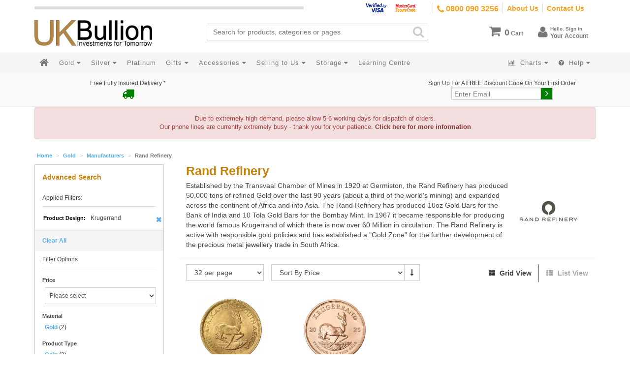

--- FILE ---
content_type: text/html; charset=UTF-8
request_url: https://www.ukbullion.com/gold/manufacturers/rand-refinery.html?prod_design=305
body_size: 22006
content:
<!DOCTYPE html>
<head>
    <meta http-equiv="Content-Type" content="text/html; charset=utf-8" />
<title>Rand Refinery - Manufacturers - Gold</title>
<meta name="description" content="" />
<meta name="robots" content="INDEX,FOLLOW" />
<meta name="viewport" content="width=device-width, initial-scale=1, maximum-scale=1, user-scalable=no" />
<meta name="apple-mobile-web-app-title" content="UKBullion.com">
<link rel="icon" href="https://www.ukbullion.com/media/favicon/default/favicon_1.png" type="image/x-icon" />
<link rel="shortcut icon" href="https://www.ukbullion.com/media/favicon/default/favicon_1.png" type="image/x-icon" />
<!-- Google Tag Manager -->
<!-- End Google Tag Manager -->
<link rel="stylesheet" type="text/css" href="/skin/frontend/ukb2/default/dist/css/style.css?_=1605534347" media="all" />
<link rel="stylesheet" type="text/css" href="https://www.ukbullion.com/skin/frontend/base/default/algoliasearch/bundle.css" media="all" />
<link rel="stylesheet" type="text/css" href="https://www.ukbullion.com/skin/frontend/base/default/algoliasearch/algoliasearch.css" media="all" />
<link rel="canonical" href="https://www.ukbullion.com/gold/manufacturers/rand-refinery.html" />
<!--<meta name="viewport" content="width=device-width, initial-scale=1.0" />-->
<!-- HTML5 Shim and Respond.js IE8 support of HTML5 elements and media queries -->
</head>
<body class=" catalog-category-view categorypath-gold-manufacturers-rand-refinery-html category-rand-refinery">
<!-- Google Tag Manager (noscript) -->
<noscript><iframe src="https://www.googletagmanager.com/ns.html?id=GTM-TGP7XB"
height="0" width="0" style="display:none;visibility:hidden"></iframe></noscript>
<!-- End Google Tag Manager (noscript) -->
<div id="fb-root"></div>
<div class="overlay-bg modal-backdrop fade hide" style="height: 100vh; width:100%;"></div>
<header class="main-header">
    <!--[if lt IE 10]>
    <div class="alert alertie8 alert-danger">
        <p>
            Please note that customers using Internet Explorer 9, or older versions, may experience difficulty in accessing some of our site features. Using a more modern, free to download browser such as <a target="_blank" href="http://www.google.com/intl/en_uk/chrome/browser/" class="alert-link">Google Chrome</a> or <a target="_blank" href="http://www.mozilla.org/en-US/" class="alert-link">Firefox</a> will enable you to use the full range of features that we have produced.
        </p>
    </div>
    <![endif]-->
    <div class="linkbar hidden-xs">
        <div class="container">
            <div class="null-bar"><div></div></div>
            <div class="info-right">
                <ul>
                    <li><span class="header-cards"></span></li>
                    <li><a href="tel:08000903256" title="Call Us Free Today" class="header-number"><i class="fa fa-phone fa-lg"></i> 0800 090 3256</a></li>
                    <li><a href="/about-us">About Us</a></li>
                    <li><a href="/contact-us">Contact Us</a></li>
                </ul>
            </div>
        </div>
    </div>
    <div class="topbar hidden-xs">
        <div class="header-left">
            <a href="/"><div id="logo" class="logo">UKBullion</div></a>
        </div>
        <div class="header-right">
            <div class="header-links">
                <ul class="nav block-li">
	<li class="dropdown ">
		<a href="/checkout/cart" id="dropdownMenuCart">
			<i class="fa fa-shopping-cart"></i>
            <span class="cart-badge">0</span>
            <span>Cart</span>
        </a>
    </li>
    <li class="account-dropdown">
                    <a id="dropdownMenuLogin">
                <i class="fa fa-user"></i>
                <span class="login">
                        <small>Hello. Sign in<br></small>
                        Your Account
                </span>
            </a>
            <ul class="dropdown-menu" aria-labelledby="dropdownMenuLogin">
                <li><a href="/customer/account/login" class="btn btn-primary btn-login">Login</a></li>
                <li class="titled"><a href="/customer/account/create"><small>New Customer?</small> Register here</a></li>
            </ul>
    </li>
</ul>            </div>
            <div class="top-search">
                            </div>
        </div>
        <div class="clearfix"></div>
    </div>
    <div class="bottombar">
        <nav class="navbar">
            <!-- Brand and toggle get grouped for better mobile display -->
            <div class="navbar-header" style="padding: 15px 0">
                <div class="col-xs-6"><a href="/"><img src="/media/wysiwyg/ukblogo.png" class="img-responsive" alt="UKBullion" style=""></a></div>
                <div class="col-xs-6">
                    <button type="button" class="btn btn-default pull-right" data-toggle="collapse" data-target=".navbar-ex1-collapse"  style="margin: 0;">
                        <span class="pull-right"><i class="fa fa-bars"></i></span>
                        <span class="sr-only">Toggle navigation</span>
                    </button>
                    <a type="button" class="btn btn-default pull-right" href="https://www.ukbullion.com/checkout/cart/" style="margin: 0;margin-right: 5px">
                        <span><i class="fa fa-shopping-cart" style=""></i> 0</span>
                    </a>
                    <a type="button" class="btn btn-default pull-right" href="https://www.ukbullion.com/customer/account/" style="margin: 0;margin-right: 5px">
                        <span><i class="fa fa-user"></i></span>
                    </a>
                </div>
            </div>
            <div class="container">
                <div class="collapse navbar-collapse navbar-ex1-collapse">
                    <ul class="nav navbar-nav">
                        <li class="mobileSearch">
<!--
//================================
//
// Search box
//
//================================
-->
<form id="search_mini_form" action="https://www.ukbullion.com/catalogsearch/result/" method="get">
    <div id="algolia-searchbox" class="">
        <input id="search" type="text" name="q" class="input-text" autocomplete="off" spellcheck="false" autocorrect="off" autocapitalize="off" placeholder="Search for products, categories or pages" /><i class="fa fa-search"></i>
    </div>
</form>
<!--
//================================
//
// Multi-category Autocomplete
//
//================================
-->
<!-- Product hit template -->
<!-- Category hit template -->
<!-- Page hit template -->
<!-- Extra attribute hit template -->
<!-- Suggestion hit template -->
<!--
//================================
//
// Instant search results page
//
//================================
-->
<!-- Wrapping template -->
<!-- Product hit template  -->
<!-- Facet template -->
<!-- Pagination template -->
<!--
//================================
//
// JavaScript
//
//================================
-->
</li>
                        <li><a href="/"><i class="fa fa-home"></i> <span class="visible-xs-inline">Home</span></a></li>
                        <li class="dropdown hidden-xs"><a data-id="metal-gold" href="/gold.html" role="button" data-toggle="overlay" data-load="/ajax/ajax/metalGold" data-nocache="true">
                            Gold
                            <i class="fa fa-caret-down"></i>
                        </a></li>
                        <li class="dropdown hidden-xs"><a data-id="metal-silver" href="/silver.html" role="button" data-toggle="overlay" data-load="/ajax/ajax/metalSilver" data-nocache="true">
                            Silver
                            <i class="fa fa-caret-down"></i>
                        </a></li>
			<li ><a role="button" href="https://www.ukbullion.com/platinum.html">Platinum</a></li>
                        <li class="dropdown visible-xs-inline">
                            <a id="gold-categories" href="#" role="button" class="dropdown-toggle" data-toggle="dropdown">
                                Gold <i class="fa fa-caret-down"></i><b class="visible-xs fa fa-plus-square"></b>
                            </a>
                            <ul class="dropdown-menu" role="menu" aria-labelledby="gold-categories"><li class="all-gold" role="presentation"><a role="menuitem" tabindex="-1" href="/gold.html"><span>All Gold items</span></a></li><li class="gold-bars" role="presentation"><a role="menuitem" tabindex="-1" href="https://www.ukbullion.com/gold/gold-bars.html"><span>Gold Bars</span></a></li><li class="gold-coins" role="presentation"><a role="menuitem" tabindex="-1" href="https://www.ukbullion.com/gold/buy-gold-coins.html"><span>Gold Coins</span></a></li><li class="gold-bundles" role="presentation"><a role="menuitem" tabindex="-1" href="https://www.ukbullion.com/gold/buy-gold-bundles.html"><span>Gold Bundles</span></a></li><li class="vat-free-gold-bullion" role="presentation"><a role="menuitem" tabindex="-1" href="https://www.ukbullion.com/gold/vat-free-gold-bullion.html"><span>VAT Free Gold Bullion</span></a></li><li class="cgt-free-gold-coins" role="presentation"><a role="menuitem" tabindex="-1" href="https://www.ukbullion.com/gold/capital-gains-tax-free-gold-coins.html"><span>CGT Free Gold Coins</span></a></li></ul>                        </li>
                        <li class="dropdown visible-xs-inline">
                            <a id="silver-categories" href="#" role="button" class="dropdown-toggle" data-toggle="dropdown">
                                Silver <i class="fa fa-caret-down"></i><b class="visible-xs fa fa-plus-square"></b>
                            </a>
                            <ul class="dropdown-menu" role="menu" aria-labelledby="silver-categories"><li class="all-silver" role="presentation"><a role="menuitem" tabindex="-1" href="/silver.html"><span>All Silver items</span></a></li><li class="silver-bars" role="presentation"><a role="menuitem" tabindex="-1" href="https://www.ukbullion.com/silver/silver-bars.html"><span>Silver Bars</span></a></li><li class="silver-coins" role="presentation"><a role="menuitem" tabindex="-1" href="https://www.ukbullion.com/silver/buy-silver-coins.html"><span>Silver Coins</span></a></li><li class="cgt-free-silver-coins" role="presentation"><a role="menuitem" tabindex="-1" href="https://www.ukbullion.com/silver/cgt-free-silver-coins.html"><span>CGT Free Silver Coins</span></a></li><li class="vat-free-silver-with-6-months-free-storage" role="presentation"><a role="menuitem" tabindex="-1" href="https://www.ukbullion.com/silver/secure-vaulted-vat-free-silver.html"><span>VAT FREE Silver With 6 Months FREE Storage</span></a></li><li class="monster-boxes" role="presentation"><a role="menuitem" tabindex="-1" href="https://www.ukbullion.com/silver/monster-boxes.html"><span>Monster Boxes</span></a></li><li class="investment-market-silver" role="presentation"><a role="menuitem" tabindex="-1" href="https://www.ukbullion.com/silver/investment-market-silver.html"><span>Investment Market Silver</span></a></li></ul>                        </li>
                        <li class="dropdown visible-xs-inline">
                            <a id="mobile-charts" href="#" role="button" class="dropdown-toggle" data-toggle="dropdown">
                                <i class="fa fa-bar-chart-o">&nbsp;</i> Metal Charts <i class="fa fa-caret-down"></i><b class="visible-xs fa fa-plus-square"></b>
                            </a>
                            <ul class="dropdown-menu" role="menu" aria-labelledby="mobile-charts">
                                <li role="presentation"><a role="menuitem" tabindex="-1" href="/live-chart/gold/gbp">Gold</a></li>
                                <li role="presentation"><a role="menuitem" tabindex="-1" href="/live-chart/silver/gbp">Silver</a></li>
                                <li role="presentation"><a role="menuitem" tabindex="-1" href="/live-chart/platinum/gbp">Platinum</a></li>
                                <li role="presentation"><a role="menuitem" tabindex="-1" href="/live-chart/palladium/gbp">Palladium</a></li>
                            </ul>
                        </li>
                        <li class="dropdown"><a data-id="gifts" href="/gifts.html" role="button" data-toggle="overlay" data-load="/ajax/ajax/gifts" data-nocache="true">
                            Gifts
                            <i class="fa fa-caret-down"></i>
                        </a></li>
                        <li class="dropdown"><a data-id="accessories" href="/accessories.html" role="button" data-toggle="overlay" data-load="/ajax/ajax/accessories" data-nocache="true">
                            Accessories
                            <i class="fa fa-caret-down"></i>
                        </a></li>
                        <li class="dropdown"><a data-id="selling" href="/selling" role="button" data-toggle="overlay" data-load="/ajax/ajax/selling" data-nocache="true">
                            Selling to Us
                            <i class="fa fa-caret-down"></i>
                        </a></li>
                        <li class="dropdown"><a data-id="storage" href="/secure-vaulted-storage" role="button" data-toggle="overlay" data-load="/ajax/ajax/storage" data-nocache="true">
                            Storage
                            <i class="fa fa-caret-down"></i>
                        </a></li>
                        <li ><a class="hidden-md hidden-sm learning-centre-btn" role="button" href="/learning-centre">Learning Centre</a></li>
                    </ul>
                    <ul class="nav navbar-nav navbar-right hidden-sm">
                        <li class="dropdown">
                            <a id="charts" href="#" role="button" class="dropdown-toggle" data-toggle="dropdown">
                                <i class="fa fa-bar-chart-o">&nbsp;</i> Charts <i class="fa fa-caret-down"></i><b class="visible-xs fa fa-plus-square"></b>
                            </a>
                            <ul class="dropdown-menu" role="menu" aria-labelledby="charts">
                                <li role="presentation"><a role="menuitem" tabindex="-1" href="/live-chart/gold/gbp">Gold</a></li>
                                <li role="presentation"><a role="menuitem" tabindex="-1" href="/live-chart/silver/gbp">Silver</a></li>
                                <li role="presentation"><a role="menuitem" tabindex="-1" href="/live-chart/platinum/gbp">Platinum</a></li>
                                <li role="presentation"><a role="menuitem" tabindex="-1" href="/live-chart/palladium/gbp">Palladium</a></li>
                            </ul>
                        </li>
                        <li class="dropdown">
                            <a id="help" href="#" role="button" class="dropdown-toggle" data-toggle="dropdown">
                                <i class="fa fa-question-circle">&nbsp;</i> Help <i class="fa fa-caret-down"></i><b class="visible-xs fa fa-plus-square"></b>
                            </a>
                            <ul class="dropdown-menu" role="menu" aria-labelledby="help">
                                <li role="presentation"><a role="menuitem" tabindex="-1" href="/about-us">About Us <i class="fa fa-youtube-play"></i></a></li>
                                <li role="presentation"><a role="menuitem" tabindex="-1" href="/buy-from-us">Buying <i class="fa fa-youtube-play"></i></a>
                                <li role="presentation"><a role="menuitem" tabindex="-1" href="/sell-to-us">Selling <i class="fa fa-youtube-play"></i></a>
                                <li role="presentation"><a role="menuitem" tabindex="-1" href="/faq">FAQ</a></li>
                                <li role="presentation"><a role="menuitem" tabindex="-1" href="/secure-payments">Secure Payments</a></li>
                                <li role="presentation"><a role="menuitem" tabindex="-1" href="/learning-centre/is-gold-bullion-exempt-from-capital-gains-tax">Capital Gains Tax</a></li>
                            </ul>
                        </li>
                    </ul>
                    <ul class="nav navbar-nav navbar-right visible-sm">
                        <li class="dropdown">
                            <a id="more" href="#" role="button" class="dropdown-toggle" data-toggle="dropdown">
                                More <b class="visible-xs fa fa-plus-square"></b>
                            </a>
                            <ul class="dropdown-menu" role="menu" aria-labelledby="more">
                                <!--li role="presentation"><a role="menuitem" tabindex="-1" href="/live-chart/gold/gbp">Metal Charts</a></li-->
				<li><a role="menuitem" href="/learning-centre">Learning Centre</a></li>
                                <li role="presentation"><a role="menuitem" tabindex="-1" href="/faq">FAQ</a></li>
                                <li role="presentation"><a role="menuitem" tabindex="-1" href="/buy-from-us">Buying <i class="fa fa-youtube-play"></i></a></li>
                                <li role="presentation"><a role="menuitem" tabindex="-1" href="/sell-to-us">Selling <i class="fa fa-youtube-play"></i></a></li>
                                <li role="presentation"><a role="menuitem" tabindex="-1" href="/about-us">About Us <i class="fa fa-youtube-play"></i></a></li>
                                <li role="presentation"><a role="menuitem" tabindex="-1" href="/secure-payments">Secure Payments</a></li>
                                <li role="presentation"><a role="menuitem" tabindex="-1" href="/learning-centre/is-gold-bullion-exempt-from-capital-gains-tax">CGT</a></li>
                            </ul>
                        </li>
                    </ul>
                </div>
            </div>
        </nav>
        <div class="row">
            <div class="container">
                <div class="pull-left">
                    <ul class="nav">
                    </ul>
                </div>
                <div class="pull-right"><ul class="nav">
                </ul></div>
            </div>
        </div>
    </div>
</header>
<style>
@media (min-width: 992px) and (max-width: 1200px) {
    .learning-centre-btn {
        display: none !important;
    }
}
</style>
<main>
    <div class="topPromotions">
    <div class="container">
        <div class="col-xs-6 col-md-4 free-delivery">
            Free Fully Insured Delivery *<br>
            <i class="fa fa-truck fa-2x"></i>
        </div>
        <div class="text-center visible-xs" style="font-size: 16px;padding: 5px 0;">Call us on <strong>0800 090 3256</strong></div>
        <div class="col-xs-12 col-md-4 col-sm-6 trustpilot" style="margin-top:20px">
            <!-- TrustBox script -->
            <!-- End TrustBox script -->
                        <!-- TrustBox widget - Micro Star -->
<div class="trustpilot-widget" data-locale="en-GB" data-template-id="5419b732fbfb950b10de65e5" data-businessunit-id="51c1a801000064000546d6f8" data-style-height="24px" data-style-width="100%" data-theme="light">
  <a href="https://uk.trustpilot.com/review/www.ukbullion.com" target="_blank" rel="noopener">Trustpilot</a>
</div>
<!-- End TrustBox widget -->
        </div>
        <div class="hidden-xs col-md-4 col-sm-6 newsletter">
            <span class="hidden-xs">Sign Up For A <strong>FREE</strong> Discount Code On Your First Order</span>
            <form class="form-inline validate" action="//ukbullion.us8.list-manage.com/subscribe/post?u=5af1d36a90bda547731a1e8a6&amp;id=90b9e282cd" method="post" id="mc-embedded-subscribe-form" name="mc-embedded-subscribe-form" target="_blank" novalidate="" class="newsletter-form">
                <div style="position: absolute; left: -5000px;"><input type="text" name="b_5af1d36a90bda547731a1e8a6_90b9e282cd" tabindex="-1" value=""></div>
                <div class="input-group input-group-lg">
                    <input type="email" value="" name="EMAIL" class="email form-control" id="mce-EMAIL" placeholder="Enter Email" required="">
                    <span class="input-group-btn">
                        <button class="btn btn-default newsletter-submit" type="submit"><i class="fa fa-angle-right"></i></button>
                    </span>
                </div>
            </form>
        </div>
    </div>
</div>
<div class="container">
    <div class="overlay" id="siteOverlay">
        <div class="loading"><span><i class="fa fa-spinner fa-spin 2x"></i> Loading...</span></div>
    </div>
</div>
        <noscript>
        <div class="global-site-notice noscript">
            <div class="notice-inner">
                <p>
                    <strong>JavaScript seems to be disabled in your browser.</strong><br />
                    You must have JavaScript enabled in your browser to utilize the functionality of this website.                </p>
            </div>
        </div>
    </noscript>
<div class="container">
    <div class="alert alert-danger text-center" style="font-size:90%">
        Due to extremely high demand, please allow 5-6 working days for dispatch of orders.<br>
        Our phone lines are currently extremely busy - thank you for your patience.
        <a class="alert-link" href="/operational-update">Click here for more information</a>
    </div>
</div>
    <div class="container">
    <ol class="breadcrumb">
                    <li class="home">
                            <a href="https://www.ukbullion.com/" title="Go to Home Page">Home</a>
                        </li>
                    <li class="category16">
                            <a href="https://www.ukbullion.com/gold.html" title="">Gold</a>
                        </li>
                    <li class="category215">
                            <a href="https://www.ukbullion.com/gold/manufacturers.html" title="">Manufacturers</a>
                        </li>
                    <li class="category233">
                            <strong>Rand Refinery</strong>
                        </li>
            </ol>
</div>
    <div class="container layout-3-col">
        <div class="row">
            <aside class="mobile-pull-magic-top">
                <div class="block panel block-layered-nav">
    <div class="block-title">
        <span>Advanced Search</span>
        <button class="btn btn-info collapse-nav">MENU</button>
        <div class="clearfix"></div>
    </div>
    <div class="block-content">
        <div class="currently">
    <p class="block-subtitle">Applied Filters:</p>
    <ol>
            <li>
            <span class="label">Product Design:</span> <span class="value">Krugerrand</span>
                            <a  class="btn-remove" href="https://www.ukbullion.com/gold/manufacturers/rand-refinery.html" title="Remove This Item">Remove This Item</a>
                    </li>
        </ol>
</div>
                    <div class="actions"><a href="https://www.ukbullion.com/gold/manufacturers/rand-refinery.html">Clear All</a></div>
                            <p class="block-subtitle">Filter Options</p>
            <dl id="narrow-by-list">
                                                                                                    <dt>Price</dt>                    <dd><select id="layered-select" class="select form-control" name="layered-select"
                      onchange="if (this.selectedIndex > 0) location.href=this[this.selectedIndex].value;"><option selected="selected">Please select</option><option value="https://www.ukbullion.com/gold/manufacturers/rand-refinery.html?price=912.5-912.5&prod_design=305"><span class="price">£912.50</span> - <span class="price">£912.50</span> (1)</option><option value="https://www.ukbullion.com/gold/manufacturers/rand-refinery.html?price=3783.03-3783.03&prod_design=305"><span class="price">£3,783.03</span> - <span class="price">£3,783.03</span> (1)</option></select></dd>
                                                                    <dt>Material</dt>                    <dd><ol><li><a href="https://www.ukbullion.com/gold/manufacturers/rand-refinery.html?prod_design=305&prod_material=8">Gold</a> (2)</li></ol></dd>
                                                                    <dt>Product Type</dt>                    <dd><ol><li><a href="https://www.ukbullion.com/gold/manufacturers/rand-refinery.html?prod_design=305&prod_type=52">Coin</a> (2)</li></ol></dd>
                                                                    <dt>Year</dt>                    <dd><ol><li><a href="https://www.ukbullion.com/gold/manufacturers/rand-refinery.html?prod_design=305&prod_year=325">2025</a> (1)</li></ol></dd>
                                                                                                                                    <dt>Manufacturer</dt>                    <dd><ol><li><a href="https://www.ukbullion.com/gold/manufacturers/rand-refinery.html?prod_design=305&prod_manufacturer=48">Rand Refinery</a> (2)</li></ol></dd>
                                                                                                    <dt>CGT Free</dt>                    <dd><ol><li><a href="https://www.ukbullion.com/gold/manufacturers/rand-refinery.html?cgt=26&prod_design=305">No</a> (2)</li></ol></dd>
                                            </dl>
            </div>
</div>
<div class="panel panel-info metal-spot-prices">
    <div class="panel-heading">
        <h3 class="panel-title"><i class="fa fa-exchange"> </i> Live Spot Prices <a href="#" data-toggle="refresh" title="Refresh Prices" class="pull-right"><i class="fa fa-refresh"></i></a></h3>
        <span class="last-update">
            <small>Last Price update at <span class="time"><i class="fa fa-spinner fa-spin"></i></span></small>
        </span>
    </div>
	<div class="panel-body">
		<div class="tabbable tabs-below">
            <div class="tab-content">
                <div class="tab-pane active" id="one_">
                    <table class="table table-condensed">
                        <thead>
                            <tr>
                                <th></th>
                                <th>Gram</th>
                                <th>T Oz</th>
                            </tr>
                        </thead>
                        <tbody>
                            <tr>
                                <td>Gold</td>
                                <td>&pound;<span data-spot="gram" data-material="au" data-currency="gbp"><i class="fa fa-spinner fa-spin"></i></span></td>
                                <td>&pound;<span data-spot="ounce" data-material="au" data-currency="gbp"><i class="fa fa-spinner fa-spin"></i></span></td>
                            </tr>
                            <tr>
                                <td>Silver</td>
                                <td>&pound;<span data-spot="gram" data-material="ag" data-currency="gbp"><i class="fa fa-spinner fa-spin"></i></span></td>
                                <td>&pound;<span data-spot="ounce" data-material="ag" data-currency="gbp"><i class="fa fa-spinner fa-spin"></i></span></td>
                            </tr>
                            <tr>
                                <td>Platinum</td>
                                <td>&pound;<span data-spot="gram" data-material="pt" data-currency="gbp"><i class="fa fa-spinner fa-spin"></i></span></td>
                                <td>&pound;<span data-spot="ounce" data-material="pt" data-currency="gbp"><i class="fa fa-spinner fa-spin"></i></span></td>
                            </tr>
                            <tr>
                                <td>Palladium</td>
                                <td>&pound;<span data-spot="gram" data-material="pd" data-currency="gbp"><i class="fa fa-spinner fa-spin"></i></span></td>
                                <td>&pound;<span data-spot="ounce" data-material="pd" data-currency="gbp"><i class="fa fa-spinner fa-spin"></i></span></td>
                            </tr>
                        </tbody>
                    </table>
                </div>
                <div class="tab-pane" id="two_">
                    <table class="table table-condensed">
                        <thead>
                            <tr>
                                <th></th>
                                <th>Gram</th>
                                <th>T Oz</th>
                            </tr>
                        </thead>
                        <tbody>
                            <tr>
                                <td>Gold</td>
                                <td>$<span data-spot="gram" data-material="au" data-currency="usd"><i class="fa fa-spinner fa-spin"></i></span></td>
                                <td>$<span data-spot="ounce" data-material="au" data-currency="usd"><i class="fa fa-spinner fa-spin"></i></span></td>
                            </tr>
                            <tr>
                                <td>Silver</td>
                                <td>$<span data-spot="gram" data-material="ag" data-currency="usd"><i class="fa fa-spinner fa-spin"></i></span></td>
                                <td>$<span data-spot="ounce" data-material="ag" data-currency="usd"><i class="fa fa-spinner fa-spin"></i></span></td>
                            </tr>
                            <tr>
                                <td>Platinum</td>
                                <td>$<span data-spot="gram" data-material="pt" data-currency="usd"><i class="fa fa-spinner fa-spin"></i></span></td>
                                <td>$<span data-spot="ounce" data-material="pt" data-currency="usd"><i class="fa fa-spinner fa-spin"></i></span></td>
                            </tr>
                            <tr>
                                <td>Palladium</td>
                                <td>$<span data-spot="gram" data-material="pd" data-currency="usd"><i class="fa fa-spinner fa-spin"></i></span></td>
                                <td>$<span data-spot="ounce" data-material="pd" data-currency="usd"><i class="fa fa-spinner fa-spin"></i></span></td>
                            </tr>
                        </tbody>
                    </table>
                </div>
                <div class="tab-pane" id="three_">
                    <table class="table table-condensed">
                        <thead>
                            <tr>
                                <th></th>
                                <th>Gram</th>
                                <th>T Oz</th>
                            </tr>
                        </thead>
                        <tbody>
                            <tr>
                                <td>Gold</td>
                                <td>€<span data-spot="gram" data-material="au" data-currency="eur"><i class="fa fa-spinner fa-spin"></i></span></td>
                                <td>€<span data-spot="ounce" data-material="au" data-currency="eur"><i class="fa fa-spinner fa-spin"></i></span></td>
                            </tr>
                            <tr>
                                <td>Silver</td>
                                <td>€<span data-spot="gram" data-material="ag" data-currency="eur"><i class="fa fa-spinner fa-spin"></i></span></td>
                                <td>€<span data-spot="ounce" data-material="ag" data-currency="eur"><i class="fa fa-spinner fa-spin"></i></span></td>
                            </tr>
                            <tr>
                                <td>Platinum</td>
                                <td>€<span data-spot="gram" data-material="pt" data-currency="eur"><i class="fa fa-spinner fa-spin"></i></span></td>
                                <td>€<span data-spot="ounce" data-material="pt" data-currency="eur"><i class="fa fa-spinner fa-spin"></i></span></td>
                            </tr>
                            <tr>
                                <td>Palladium</td>
                                <td>€<span data-spot="gram" data-material="pd" data-currency="eur"><i class="fa fa-spinner fa-spin"></i></span></td>
                                <td>€<span data-spot="ounce" data-material="pd" data-currency="eur"><i class="fa fa-spinner fa-spin"></i></span></td>
                            </tr>
                        </tbody>
                    </table>
                </div>
            </div>
        <ul class="nav nav-tabs nav-justified unstyled">
          <li class="active"><a href="#one_" data-toggle="tab"><i class="fa fa-gbp"></i></a></li>
          <li><a href="#two_" data-toggle="tab"><i class="fa fa-usd"></i></a></li>
          <li><a href="#three_" data-toggle="tab"><i class="fa fa-eur"></i></a></li>
        </ul>
	</div>
        </div>
</div>            </aside>
            <section class="mobile-pull-magic-content">
                                <div class="page-title category-title">
        <h1>                                                                                                            Rand Refinery</h1>
            <div class="category-description std">
            <p>
                                    <p class="category-image"><img src="https://www.ukbullion.com/media/catalog/category/rand-refinery_1.png" alt="Rand Refinery" title="Rand Refinery" /></p>                                Established by the Transvaal Chamber of Mines in 1920 at Germiston, the Rand Refinery has produced 50,000 tons of refined Gold over the last 90 years (about a third of the world’s mining) and expanded across the continent of Africa and into Asia. The Rand Refinery has produced 10oz Gold Bars for the Bank of India and 10 Tola Gold Bars for the Bombay Mint.
In 1967 it became responsible for producing the world famous Krugerrand of which there is now over 60 Million in circulation. The Rand Refinery is active with responsible gold policies and has established a "Gold Zone" for the further development of the precious metal jewellery trade in South Africa.            </p>
        </div>
    </div>
    <div class="category-products col-md-12 toolbar-top">
<div class="toolbar">
        <div class="product-select">
        <div class="input per-page" data-toggle="per-page">
           <select class="form-control" onchange="gogoSpinner(this);">
                          <option value="https://www.ukbullion.com/gold/manufacturers/rand-refinery.html?limit=16&amp;prod_design=305">
                   16 per page               </option>
                          <option value="https://www.ukbullion.com/gold/manufacturers/rand-refinery.html?limit=32&amp;prod_design=305" selected="selected">
                   32 per page               </option>
                          <option value="https://www.ukbullion.com/gold/manufacturers/rand-refinery.html?limit=48&amp;prod_design=305">
                   48 per page               </option>
                          <option value="https://www.ukbullion.com/gold/manufacturers/rand-refinery.html?limit=all&amp;prod_design=305">
                   All               </option>
                      </select>
        </div>
        <div class="toolbar-order">
            <div class="input-group">
                <select class="form-control pull-right" onchange="gogoSpinner(this);">
                                    <option value="https://www.ukbullion.com/gold/manufacturers/rand-refinery.html?dir=asc&amp;order=position&amp;prod_design=305">
                        Sort By Position                    </option>
                                    <option value="https://www.ukbullion.com/gold/manufacturers/rand-refinery.html?dir=asc&amp;order=name&amp;prod_design=305">
                        Sort By Name                    </option>
                                    <option value="https://www.ukbullion.com/gold/manufacturers/rand-refinery.html?dir=asc&amp;order=price&amp;prod_design=305" selected="selected">
                        Sort By Price                    </option>
                                    <option value="https://www.ukbullion.com/gold/manufacturers/rand-refinery.html?dir=asc&amp;order=weight&amp;prod_design=305">
                        Sort By Weight (g)                    </option>
                                    <option value="https://www.ukbullion.com/gold/manufacturers/rand-refinery.html?dir=asc&amp;order=country_of_manufacture&amp;prod_design=305">
                        Sort By Origin                    </option>
                                    <option value="https://www.ukbullion.com/gold/manufacturers/rand-refinery.html?dir=asc&amp;order=prod_material&amp;prod_design=305">
                        Sort By Material                    </option>
                                    <option value="https://www.ukbullion.com/gold/manufacturers/rand-refinery.html?dir=asc&amp;order=prod_manufacturer&amp;prod_design=305">
                        Sort By Manufacturer                    </option>
                                    <option value="https://www.ukbullion.com/gold/manufacturers/rand-refinery.html?dir=asc&amp;order=fineness&amp;prod_design=305">
                        Sort By Fineness                    </option>
                                    <option value="https://www.ukbullion.com/gold/manufacturers/rand-refinery.html?dir=asc&amp;order=prod_purity&amp;prod_design=305">
                        Sort By Purity                    </option>
                                    <option value="https://www.ukbullion.com/gold/manufacturers/rand-refinery.html?dir=asc&amp;order=prod_type&amp;prod_design=305">
                        Sort By Product Type                    </option>
                                    <option value="https://www.ukbullion.com/gold/manufacturers/rand-refinery.html?dir=asc&amp;order=prod_year&amp;prod_design=305">
                        Sort By Year                    </option>
                                    <option value="https://www.ukbullion.com/gold/manufacturers/rand-refinery.html?dir=asc&amp;order=prod_advertise&amp;prod_design=305">
                        Sort By Featured Product                    </option>
                                </select>
                <div class="input-group-btn">
                                    <a href="https://www.ukbullion.com/gold/manufacturers/rand-refinery.html?dir=desc&amp;order=price&amp;prod_design=305" class="btn btn-default" title="Set Descending Direction">
                        <i class="fa fa-long-arrow-down "></i>
                    </a>
                </div>
            </div>
        </div>
    </div>
        <div class="pagination-block">
    </div>
            <div class="toolbar-view">
            <p class="view-mode">
                                                <!---label>View as:</label-->
                                    <span>
                                            <strong title="Grid" class="grid">
                                                    <i class="fa fa-th-large"></i> Grid View
                                                </strong>
                                        </span>
                                    <span>
                                            <a href="https://www.ukbullion.com/gold/manufacturers/rand-refinery.html?mode=list&amp;prod_design=305" title="List" class="list">
                                                    <i class="fa fa-th-list"></i> List View
                                                </a>
                                        </span>
                                            </p>
        </div>
    <div class="clearfix"></div>
</div>
    <div class="row">
            <ul class="products-grid unstyled components">
    <li class="product" data-multitier-id="1851">
        <div>
            <a href="https://www.ukbullion.com/gold/manufacturers/rand-refinery/2-rand-south-african-gold-coin.html" title="2 Rand South African Gold Coin">
                <div class="images">
                    <div class="img"><img class="img-responsive" src="https://www.ukbullion.com/media/catalog/product/cache/1/small_image/135x/9df78eab33525d08d6e5fb8d27136e95/2/r/2r-2-rand-coin-south-africa-450x450-back.png" alt="front" /></div>
                                            <div class="product-badges sm"></div>                                    </div>
            </a>
            <h2 class="product-name">
                2 Rand South African Gold Coin            </h2>
                    <div class="prices">
                        <div class="best-price">
                            <div class="price-title">
                                From Just <span data-product-id="1851"><i class="fa fa-fw fa-spinner fa-spin"></i></span>
                            </div>
                        </div>
                    </div>
                    <p class="extra-details">
                                            <i class="fa fa-truck"></i> Free Insured Delivery<br>
                    </p>
                    <div class="actions">
                        <!--form action="https://www.ukbullion.com/checkout/cart/add/uenc/aHR0cHM6Ly93d3cudWtidWxsaW9uLmNvbS9nb2xkL21hbnVmYWN0dXJlcnMvcmFuZC1yZWZpbmVyeS5odG1sP3Byb2RfZGVzaWduPTMwNQ,,/product/1851/form_key/Ly44bOlNVQo40OBY/" method="post" id="product_addtocart_form_1851">
                                                <div class="input-group">
                            <input type="text" name="qty" id="qty" maxlength="12" value="" placeholder="Qty" class="form-control qty-input"/>
                                <span class="input-group-btn">
                                    <button type="button" onclick="this.form.submit()" class="btn btn-cart" title="Add To Cart"><span><span><span><i class="fa fa-fw fa-shopping-cart"></i> Add To Cart</span></span></span></button>
                                </span>
                        </div>
                        </form-->
                        <a href="https://www.ukbullion.com/gold/manufacturers/rand-refinery/2-rand-south-african-gold-coin.html" class="btn btn-success" title="Find Out More" style="color:white"><span><span><span>More Info</span></span></span></a>                        
                        <div class="grid-tiers">
<table class="table table-bordered tiers ">
    <thead>
        <tr>
            <th>QTY</th>
                            <th>VAT Free</th>
                    </tr>
    </thead>
    <tbody>
                    <tr>
                <td>1+</td>
                                    <td class="net-price"><span>£912.50</span></td>
                            </tr>
            </tbody>
</table>
                                                </div>
                    </div>
                                    </div>
    </li>
    <li class="product" data-multitier-id="2441">
        <div>
            <a href="https://www.ukbullion.com/gold/manufacturers/rand-refinery/2025-south-african-1-ounce-gold-krugerrand-coin.html" title="2025 1oz Gold Krugerrand | South African Mint">
                <div class="images">
                    <div class="img"><img class="img-responsive" src="https://www.ukbullion.com/media/catalog/product/cache/1/small_image/135x/9df78eab33525d08d6e5fb8d27136e95/2/0/2025-1oz-gold-krugerrand-coin-front_1.jpg" alt="2025 1oz Gold Krugerrand | South African Mint" /></div>
                                            <div class="product-badges sm"></div>                                    </div>
            </a>
            <h2 class="product-name">
                2025 1oz Gold Krugerrand | South African Mint            </h2>
                    <div class="prices">
                        <div class="best-price">
                            <div class="price-title out-of-stock">
                                Out Of Stock
                            </div>
                        </div>
                    </div>
                    <div class="actions">
                        <p class="notification" style="">Stock Notification System</p>
                                                    <p><a href="https://www.ukbullion.com/productalert/add/stock/product_id/2441/uenc/aHR0cHM6Ly93d3cudWtidWxsaW9uLmNvbS9nb2xkL21hbnVmYWN0dXJlcnMvcmFuZC1yZWZpbmVyeS5odG1sP3Byb2RfZGVzaWduPTMwNQ,,/" class="btn btn-primary btn-stock" title="Sign In/Register for Email Notification of New Stock" style="color: white;"><i class="fa fa-user"></i> Sign In</a></p>
                                                <p class="notification">For New Stock Email</p>
                    </div>
                                    </div>
    </li>
    </ul>
            </div>
            <div class="toolbar-bottom">
<div class="toolbar">
        <div class="product-select">
        <div class="input per-page" data-toggle="per-page">
           <select class="form-control" onchange="gogoSpinner(this);">
                          <option value="https://www.ukbullion.com/gold/manufacturers/rand-refinery.html?limit=16&amp;prod_design=305">
                   16 per page               </option>
                          <option value="https://www.ukbullion.com/gold/manufacturers/rand-refinery.html?limit=32&amp;prod_design=305" selected="selected">
                   32 per page               </option>
                          <option value="https://www.ukbullion.com/gold/manufacturers/rand-refinery.html?limit=48&amp;prod_design=305">
                   48 per page               </option>
                          <option value="https://www.ukbullion.com/gold/manufacturers/rand-refinery.html?limit=all&amp;prod_design=305">
                   All               </option>
                      </select>
        </div>
        <div class="toolbar-order">
            <div class="input-group">
                <select class="form-control pull-right" onchange="gogoSpinner(this);">
                                    <option value="https://www.ukbullion.com/gold/manufacturers/rand-refinery.html?dir=asc&amp;order=position&amp;prod_design=305">
                        Sort By Position                    </option>
                                    <option value="https://www.ukbullion.com/gold/manufacturers/rand-refinery.html?dir=asc&amp;order=name&amp;prod_design=305">
                        Sort By Name                    </option>
                                    <option value="https://www.ukbullion.com/gold/manufacturers/rand-refinery.html?dir=asc&amp;order=price&amp;prod_design=305" selected="selected">
                        Sort By Price                    </option>
                                    <option value="https://www.ukbullion.com/gold/manufacturers/rand-refinery.html?dir=asc&amp;order=weight&amp;prod_design=305">
                        Sort By Weight (g)                    </option>
                                    <option value="https://www.ukbullion.com/gold/manufacturers/rand-refinery.html?dir=asc&amp;order=country_of_manufacture&amp;prod_design=305">
                        Sort By Origin                    </option>
                                    <option value="https://www.ukbullion.com/gold/manufacturers/rand-refinery.html?dir=asc&amp;order=prod_material&amp;prod_design=305">
                        Sort By Material                    </option>
                                    <option value="https://www.ukbullion.com/gold/manufacturers/rand-refinery.html?dir=asc&amp;order=prod_manufacturer&amp;prod_design=305">
                        Sort By Manufacturer                    </option>
                                    <option value="https://www.ukbullion.com/gold/manufacturers/rand-refinery.html?dir=asc&amp;order=fineness&amp;prod_design=305">
                        Sort By Fineness                    </option>
                                    <option value="https://www.ukbullion.com/gold/manufacturers/rand-refinery.html?dir=asc&amp;order=prod_purity&amp;prod_design=305">
                        Sort By Purity                    </option>
                                    <option value="https://www.ukbullion.com/gold/manufacturers/rand-refinery.html?dir=asc&amp;order=prod_type&amp;prod_design=305">
                        Sort By Product Type                    </option>
                                    <option value="https://www.ukbullion.com/gold/manufacturers/rand-refinery.html?dir=asc&amp;order=prod_year&amp;prod_design=305">
                        Sort By Year                    </option>
                                    <option value="https://www.ukbullion.com/gold/manufacturers/rand-refinery.html?dir=asc&amp;order=prod_advertise&amp;prod_design=305">
                        Sort By Featured Product                    </option>
                                </select>
                <div class="input-group-btn">
                                    <a href="https://www.ukbullion.com/gold/manufacturers/rand-refinery.html?dir=desc&amp;order=price&amp;prod_design=305" class="btn btn-default" title="Set Descending Direction">
                        <i class="fa fa-long-arrow-down "></i>
                    </a>
                </div>
            </div>
        </div>
    </div>
        <div class="pagination-block">
    </div>
            <div class="toolbar-view">
            <p class="view-mode">
                                                <!---label>View as:</label-->
                                    <span>
                                            <strong title="Grid" class="grid">
                                                    <i class="fa fa-th-large"></i> Grid View
                                                </strong>
                                        </span>
                                    <span>
                                            <a href="https://www.ukbullion.com/gold/manufacturers/rand-refinery.html?mode=list&amp;prod_design=305" title="List" class="list">
                                                    <i class="fa fa-th-list"></i> List View
                                                </a>
                                        </span>
                                            </p>
        </div>
    <div class="clearfix"></div>
</div>
        </div>
    </div>
            </section>
            <aside class="mobile-pull-magic-bottom hidden-lg hidden-md">
                            </aside>
        </div>
    </div>
</main>
<footer class="main-footer">
    <div class="container footer-top">
        <div class="footer-additional">
                        <div class="why-buy-from-us" style="width:33%">
                <div><a href="/free-delivery" title="Free Fully Insured Delivery as Standard with Premium Upgrades Available at Budget Prices">
                    <div>
                        <div class="badge-icon">
                            <i class="fa fa-truck fa-flip-horizontal fa-fw fa-3x"></i>
                        </div>
                        <div class="badge-text">
                            Free<br/>Delivery
                        </div>
                    </div>
                </a></div>
            </div>
            <div class="why-buy-from-us" style="width:33%">
                <div><a href="/live-chart/gold/gbp" title="Take a look at our live charts with historical data to get a feel for the movement of the market">
                    <div>
                        <div class="badge-icon">
                            <i class="fa fa-line-chart fa-fw fa-3x"></i>
                        </div>
                        <div class="badge-text">
                            Live Pricing<br/>Best Rates
                        </div>
                    </div>
                </a></div>
            </div>
            <div class="why-buy-from-us" style="width:33%">
                <div><a href="/secure-payments" title="Online Debit &amp; Credit Card Purchasing via Trust Payment's Secure and Encrypted Payment Portal. Keeping Your Details Safe and Secure.">
                    <div>
                        <div class="badge-icon">
                            <i class="fa fa-cc-visa fa-fw fa-3x"></i>
                        </div>
                        <div class="badge-text">
                            Buy Securely<br/>
                            Online
                        </div>
                    </div>
                </a></div>
            </div>
        </div>
    </div>
    <div class="container">
    <h2><center>Resellers of World Renowned Mints</center></h2>
    <div class="col-xs-6 col-sm-4 col-md-4">
        <ul class="unstyled text-center">
            <li><a href="/manufacturers/the-royal-mint.html"><img class="" src="https://www.ukbullion.com/media/wysiwyg/manufacturer/theroyalmint-logo-small.jpg" alt="Buy Gold Bars and Gold Coins From The Royal Mint"></a></li>
            <li><a href="/manufacturers/pamp.html"><img class="" src="https://www.ukbullion.com/media/wysiwyg/manufacturer/manu_pamp.png" alt="Buy Gold Bars from PAMP"></a></li>
            <li><a href="/manufacturers/valcambi.html"><img class=" d-sm-desktop" src="https://www.ukbullion.com/media/wysiwyg/manufacturer/manu_valcambi.png" alt="Valcambi Gold Bars"></a></li>
        </ul>
    </div>
    <div class="col-xs-6 col-sm-4 col-md-4">
        <ul class="unstyled text-center">
            <li><a href="/manufacturers/metalor.html"> <img class="" src="https://www.ukbullion.com/media/wysiwyg/manufacturer/manu_metalor.png" alt="Metalor Gold"></a></li>
            <li><a href="/manufacturers/perth-mint.html"><img class="" src="https://www.ukbullion.com/media/wysiwyg/manufacturer/manu-perth-mint.png" alt="Perth Mint"></a></li>
        </ul>
    </div>
    <div class="col-xs-6 col-sm-4 col-md-4">
        <ul class="unstyled text-center">
             <li><a href="/manufacturers/umicore.html"><img class="" src="https://www.ukbullion.com/media/wysiwyg/manufacturer/manu_umicore.png" alt="Umicore Gold Bars"></a></li>
             <li><a href="/manufacturers/valcambi.html"><img class="d-sm-mobile  " src="https://www.ukbullion.com/media/wysiwyg/manufacturer/manu_valcambi.png" alt="Valcambi Gold Bars"></a></li>
        </ul>
    </div>
    </div>
    <style>
  @media only screen and (min-width: 769px) {
.d-sm-desktop {
    display: none;
}
}
  @media only screen and (max-width : 768px) {
.d-sm-mobile {
    display: none;
}
</style>
    <div class="footer-bottom">
        <div class="container">
            <div class="col-sm-3">
                <h5>Information</h5>
                <ul class="unstyled">
                    <li><a href="/about-us">About Us</a></li>
                    <li><a href="/contact-us">Contact Us</a></li>
                    <li><a href="https://www.trustpilot.co.uk/review/www.ukbullion.com" target="_blank">Trustpilot Reviews</a></li>
                    <li><a href="https://www.ukbullion.com/blog" target="_blank">Blog</a></li>
                    <li><a href="/privacy-policy">Privacy</a> / <a href="/disclaimer">Disclaimer</a></li>
                </ul>
            </div>
            <div class="col-sm-3">
                <h5>Support</h5>
                <ul class="unstyled">
                    <li><a href="/learning-centre/how-to-buy">How to Buy</a></li>
                    <li><a href="/faq">FAQs</a></li>
                    <li><a href="/complaints-form">Complaints</a></li>
                    <li><a href="/bullion-terms-and-conditions">Terms &amp; Conditions</a></li>
                    <li><a href="/testimonials">Testimonials</a></li>
                </ul>
            </div>
            <div class="col-sm-3">
                <h5>Services</h5>
                <ul class="unstyled">
                    <li><a href="/selling">Selling To Us</a></li>
                    <li><a href="/scrap">Scrap Precious Metals</a></li>
                    <li><a href="/gold-price">Spot Price Charts</a></li>
                    <li><a href="/learning-centre">Learning Centre</a></li>
                                    </ul>
            </div>
            <div class="col-sm-3"><div class="foot-wrap">
                <h5>Stay Connected</h5>
                <a href="https://www.facebook.com/pages/UK-Bullion/111597228908353?ref=ts&fref=ts" target="_blank" class="social facebook">
                    <i class="fa fa-facebook fa-fw"></i>
                </a>
                <a href="https://twitter.com/UKBullion" target="_blank" class="social twitter">
                    <i class="fa fa-twitter fa-fw"></i>
                </a>
                <a href="https://www.youtube.com/ukbullion" target="_blank" class="social youtube">
                    <i class="fa fa-youtube fa-fw"></i>
                </a>
                <div class="phone-number"><span><i class="fa fa-phone fa-lg"></i></span> <a href="tel:01902623256">01902 623 256</a></div>
                <div class="email-address"><span><i class="fa fa-at fa-lg"></i></span> <a href="/cdn-cgi/l/email-protection#284b47465c494b5c685d434a5d4444414746064b4745"><span class="__cf_email__" data-cfemail="a3c0cccdd7c2c0d7e3d6c8c1d6cfcfcacccd8dc0ccce">[email&#160;protected]</span></a></div>
            </div></div>
            <div class="clearfix"></div>
            <hr>
            <div class="col-sm-4">
                <p>UKBullion.com is part of Group International Ltd</p>
                <a href="" class="gilogo" target="_blank">
                    <!--img src="/media/wysiwyg/gi-logo-white.png" alt="Group International Ltd."-->
                    <!--<img src="/media/wysiwyg/gi-logo.png" alt="Group International Ltd.">-->
                </a>
            </div>
            <div class="col-sm-4 associates">
                <a href="http://anchorcertanalytical.com/" target="_blank" rel="nofollow"><img src="/media/wysiwyg/assaylogo.jpg" alt="Assay Office Birmingham"></a>
                <a href="https://www.naj.co.uk/find-a-jeweller/detail/group-international-ltd/147050" target="_blank" rel="noopener"><img src="/media/wysiwyg/naj.png" alt="Member of the National Association of Jewellers"></a>
                <!--<a href="https://sealsplash.geotrust.com/splash?&amp;dn=www.ukbullion.com" onclick="javascript:void window.open('https://sealsplash.geotrust.com/splash?&amp;dn=www.ukbullion.com','1436369070591','width=516,height=533,toolbar=0,menubar=0,location=0,status=0,scrollbars=0,resizable=0,left=0,top=0');return false;">
                    <img class="geotrust" src="/media/wysiwyg/geotrust.gif" alt="Secured by GeoTrust">
                </a>-->
            </div>
            <div class="col-sm-4 newsletter">
                <div class="foot-wrap">
                    <h3>Newsletter</h3>
                    <ul class="newsletter-points">
                        <li><i class="fa fa-check"></i> Great Deals</li>
                        <li><i class="fa fa-check"></i> Free Discount Code</li>
                    </ul>
                    <!-- Begin MailChimp Signup Form -->
                    <div id="mc_embed_signup">
                        <form class="form-inline validate" action="//ukbullion.us8.list-manage.com/subscribe/post?u=5af1d36a90bda547731a1e8a6&amp;id=90b9e282cd" method="post" id="mc-embedded-subscribe-form" name="mc-embedded-subscribe-form" target="_blank" novalidate>
                            <div id="mc_embed_signup_scroll">
                                <!-- real people should not fill this in and expect good things - do not remove this or risk form bot signups-->
                                <div style="position: absolute; left: -5000px;"><input type="text" name="b_5af1d36a90bda547731a1e8a6_90b9e282cd" tabindex="-1" value=""></div>
                                <div class="input-group input-group-lg">
                                    <input type="email" value="" name="EMAIL" class="email form-control" id="mce-EMAIL" placeholder="Email address" required>
                                    <span class="input-group-btn">
                                        <button class="btn btn-default newsletter-submit" type="submit"><i class="fa fa-angle-right fa-2x"></i></button>
                                    </span>
                                </div>
                            </div>
                        </form>
                    </div>
                    <!--End mc_embed_signup-->
                </div>
            </div>
            <div class="clearfix"></div>
            <address>&copy; 2025 UKBullion. All Rights Reserved.</address>
            <p style="padding-left:15px">www.ukbullion.com is a trading name of Group International Ltd, registered in England and Wales number 04497345, Registered Office: Innovation House 410, Stafford Road, Wolverhampton, WV10 6AJ.</p>
            <p class="text-center"><small>The opinions of UKBullion.com, its employees, agents or directors should not be relied upon as any implied or explicit guarantee of return. We are not authorised or regulated by the Financial Conduct Authority to provide any investment advice.</small></p>
            <p style="padding-left:15px"><small>* Please refer to our <a href="/free-delivery">delivery page</a> for more information.</small></p>
        </div>
    </div>
</footer>
<!-- Facebook Pixel Code -->
<noscript><img height="1" width="1" style="display:none"
src="https://www.facebook.com/tr?id=747662205350099&ev=PageView&noscript=1"
/></noscript>
<!-- DO NOT MODIFY -->
<!-- End Facebook Pixel Code -->
<!--[if lt IE 7]>
<script type="text/javascript">
//<![CDATA[
    var BLANK_URL = 'https://www.ukbullion.com/js/blank.html';
    var BLANK_IMG = 'https://www.ukbullion.com/js/spacer.gif';
//]]>
</script>
<![endif]--><!--[if lt IE 9]>
  <script src="https://oss.maxcdn.com/libs/html5shiv/3.7.0/html5shiv.js"></script>
  <script src="https://oss.maxcdn.com/libs/respond.js/1.4.2/respond.min.js"></script>
<![endif]--><script data-cfasync="false" src="/cdn-cgi/scripts/5c5dd728/cloudflare-static/email-decode.min.js"></script><script>(function(w,d,s,l,i){w[l]=w[l]||[];w[l].push({'gtm.start':
new Date().getTime(),event:'gtm.js'});var f=d.getElementsByTagName(s)[0],
j=d.createElement(s),dl=l!='dataLayer'?'&l='+l:'';j.async=true;j.src=
'https://www.googletagmanager.com/gtm.js?id='+i+dl;f.parentNode.insertBefore(j,f);
})(window,document,'script','dataLayer','GTM-TGP7XB');</script><script type="text/javascript" src="https://www.ukbullion.com/media/js/944e5016dbcc05410ac5be629b1c6e2f-1592320412.js"></script><script type="text/javascript" src="/skin/frontend/ukb2/default/dist/js/script.js?_=1580465770"></script><script type="text/javascript">
//<![CDATA[
Mage.Cookies.path     = '/';
Mage.Cookies.domain   = '.www.ukbullion.com';
//]]>
</script><script type="text/javascript">
//<![CDATA[
optionalZipCountries = ["AF"];
//]]>
</script><script type="text/javascript">//<![CDATA[
        var Translator = new Translate([]);
        //]]></script><script>var price_locked = false;</script><script>var buy_locked = false;</script><script type="text/template" id="autocomplete_products_template">
    <a class="algoliasearch-autocomplete-hit" href="{{url}}">
        {{#thumbnail_url}}
        <div class="thumb"><img src="{{thumbnail_url}}" /></div>
        {{/thumbnail_url}}
        <div class="info">
            {{{_highlightResult.name.value}}}

            {{#categories_without_path}}
            <div class="algoliasearch-autocomplete-category">
                in {{categories_without_path}}
            </div>
            {{/categories_without_path}}
        </div>
        <div class="clearfix"></div>
    </a>
</script><script type="text/template" id="autocomplete_categories_template">
    <a class="algoliasearch-autocomplete-hit" href="{{url}}">
        {{#image_url}}
        <div class="thumb">
            <img src="{{image_url}}" />
        </div>
        {{/image_url}}

        {{#image_url}}
        <div class="info">
            {{/image_url}}
            {{^image_url}}
            <div class="info-without-thumb">
                {{{_highlightResult.path.value}}}

                {{#product_count}}
                <small>( {{product_count}} )</small>
                {{/product_count}}

            </div>
            <div class="clearfix"></div>
            {{/image_url}}
        </div>
    </a>
</script><script type="text/template" id="autocomplete_pages_template">
    <a class="algoliasearch-autocomplete-hit" href="{{url}}">
        <div class="info-without-thumb">
            {{{_highlightResult.name.value}}}
        </div>
        <div class="clearfix"></div>
    </a>
</script><script type="text/template" id="autocomplete_extra_template">
    <a class="algoliasearch-autocomplete-hit" href="{{url}}">
        <div class="info-without-thumb">
            {{{_highlightResult.value.value}}}
        </div>
        <div class="clearfix"></div>
    </a>
</script><script type="text/template" id="autocomplete_suggestions_template">
    <a class="algoliasearch-autocomplete-hit" href="{{url}}">
        <div class="info-without-thumb">
            {{{_highlightResult.query.value}}}

            {{#category}}
                <span class="text-muted">in</span> <span class="category-tag">{{category}}</span>
            {{/category}}
        </div>
        <div class="clearfix"></div>
    </a>
</script><script type="text/template" id="instant_wrapper_template">

    <div id="algolia_instant_selector" class="with-facets">

        <div class="row">
            <div class="col-md-offset-3 col-md-9">
                {{#second_bar}}
                <div id="instant-search-bar-container">
                    <div id="instant-search-box">
                        <label for="instant-search-bar">
                            Search :                        </label>

                        <input value="" placeholder="Search for products" id="instant-search-bar" type="text" autocomplete="off" spellcheck="false" autocorrect="off" autocapitalize="off" />

                        <svg xmlns="http://www.w3.org/2000/svg" class="magnifying-glass" width="24" height="24" viewBox="0 0 128 128">
                            <g transform="scale(4)">
                                <path stroke-width="3" d="M19.5 19.582l9.438 9.438"></path>
                                <circle stroke-width="3" cx="12" cy="12" r="10.5" fill="none"></circle>
                                <path d="M23.646 20.354l-3.293 3.293c-.195.195-.195.512 0 .707l7.293 7.293c.195.195.512.195.707 0l3.293-3.293c.195-.195.195-.512 0-.707l-7.293-7.293c-.195-.195-.512-.195-.707 0z"></path>
                            </g>
                        </svg>
                    </div>
                </div>
                {{/second_bar}}
            </div>
        </div>

        <div class="row">
            <div class="col-md-3" id="algolia-left-container">
                <div id="refine-toggle" class="visible-xs visible-sm">+ Refine</div>
                <div class="hidden-xs hidden-sm" id="instant-search-facets-container"></div>
            </div>

            <div class="col-md-9" id="algolia-right-container">
                <div id="instant-search-results-container"></div>
                <div id="instant-search-pagination-container"></div>
            </div>
        </div>

    </div>
</script><script type="text/template" id="instant-content-template">
    <div class="hits">
        {{#hits.length}}
        <div class="infos">
            <div class="pull-left">
                {{nbHits}} result{{^nbHits_one}}s{{/nbHits_one}} found {{#query}}matching "<strong>{{query}}</strong>" {{/query}}in {{processingTimeMS}} ms            </div>
            {{#sorting_indices.length}}
            <div class="pull-right">
                Order by                <select id="index_to_use">
                    <option {{#sortSelected}}{{relevance_index_name}}{{/sortSelected}} value="{{relevance_index_name}}">Relevance</option>
                    {{#sorting_indices}}
                    <option {{#sortSelected}}{{index_name}}{{/sortSelected}} value="{{index_name}}">{{label}}</option>
                    {{/sorting_indices}}
                </select>
            </div>
            {{/sorting_indices.length}}
            <div class="clearfix"></div>
        </div>
        {{/hits.length}}

        <div class="row">
            {{#hits}}
            <div class="col-md-4 col-sm-6">
                <div class="result-wrapper">
                    <a href="{{url}}" class="result">
                        <div class="result-content">
                            <div class="result-thumbnail">
                                {{#image_url}}
                                <img src="{{{ image_url }}}" />
                                {{/image_url}}
                                {{^image_url}}
                                <span class="no-image"></span>
                                {{/image_url}}
                            </div>
                            <div class="result-sub-content">
                                <h3 class="result-title text-ellipsis">
                                    {{{ _highlightResult.name.value }}}
                                </h3>
                                <div class="ratings">
                                    <div class="rating-box">
                                        <div class="rating" style="width:{{rating_summary}}%" width="148" height="148"></div>
                                    </div>
                                </div>
                                <div class="price">
                                    <div class="algoliasearch-autocomplete-price">
                                        <div>
                                            {{#special_price_with_tax}}
                                            <span class="after_special">
                                                {{special_price_with_tax_formated}}
                                            </span>
                                            {{/special_price_with_tax}}

                                            {{#special_price_with_tax}}
                                            <span class="before_special">
                                            {{/special_price_with_tax}}

                                            {{#price_with_tax}}{{price_with_tax_formated}}{{/price_with_tax}}
                                            {{^price_with_tax}}
                                            {{#min_with_tax_formated}}
                                            {{min_with_tax_formated}} - {{max_with_tax_formated}}
                                            {{/min_with_tax_formated}}
                                            {{^min_with_tax_formated}}-{{/min_with_tax_formated}}
                                            {{/price_with_tax}}

                                            {{#special_price_with_tax}}
                                            </span>
                                            {{/special_price_with_tax}}


                                        </div>
                                    </div>
                                </div>
                                <div class="result-description text-ellipsis">
                                    {{{ _highlightResult.description.value }}}
                                </div>

                                {{#isAddToCartEnabled}}
                                {{#in_stock}}

                                <form action="https://www.ukbullion.com/checkout/cart/add/product/{{objectID}}" method="post">
                                    <input type="hidden" name="form_key" value="Ly44bOlNVQo40OBY" />

                                    <input type="hidden" name="qty" value="1">

                                    <button type="submit">Add to Cart</button>
                                </form>
                                {{/in_stock}}
                                {{/isAddToCartEnabled}}
                            </div>
                        </div>
                        <div class="clearfix"></div>
                    </a>
                </div>
            </div>
            {{/hits}}
        </div>

        {{^hits.length}}
        <div class="no-results">
            No results found matching "<strong>{{query}}</strong>". <span class="button clear-button">Clear query and filters</span>
        </div>
        {{/hits.length}}
        <div class="clearfix"></div>
    </div>
</script><script type="text/template" id="instant-facets-hierarchical-template">
    {{#data}}
        <div style="padding-left: 10px; padding-right: 0px;" class="hierarchical_facet">
            <div data-name="{{attribute}}" data-path="{{path}}" data-type="hierarchical" class="{{#isRefined}}checked {{/isRefined}}sub_facet hierarchical">
                    <input style="display: none;" data-attribute="{{attribute}}" {{#isRefined}}checked{{/isRefined}} data-name="{{name}}" class="facet_value" type="checkbox" />
                    {{name}}
                    {{#count}}<span class="count">{{count}}</span>{{/count}}
            </div>
            {{>facet_hierarchical}}
        </div>
    {{/data}}
</script><script type="text/template" id="instant-facets-template">
    <div class="facets">
        {{#facets}}
        {{#count}}
        <div class="facet">
            <div class="name">
                {{ facet_categorie_name }}
            </div>
            <div>
                {{#sub_facets}}

                {{#type.menu}}
                <div data-attribute="{{attribute}}" data-name="{{nameattr}}" data-type="menu" class="{{#checked}}checked {{/checked}}sub_facet menu {{#empty}}empty{{/empty}}">
                    <input style="display: none;" data-attribute="{{attribute}}" {{#checked}}checked{{/checked}} data-name="{{nameattr}}" class="facet_value" type="checkbox" />
                    {{name}}
                    {{#print_count}}<span class="count">{{count}}</span>{{/print_count}}
                </div>
                {{/type.menu}}

                {{#type.conjunctive}}
                <div data-name="{{attribute}}" data-type="conjunctive" class="{{#checked}}checked {{/checked}}sub_facet conjunctive {{#empty}}empty{{/empty}}">
                    <input style="display: none;" data-attribute="{{attribute}}" {{#checked}}checked{{/checked}} data-name="{{nameattr}}" class="facet_value" type="checkbox" />
                    {{name}}
                    {{#count}}<span class="count">{{count}}</span>{{/count}}
                </div>
                {{/type.conjunctive}}

                {{#type.slider}}
                <div class="algolia-slider algolia-slider-true" data-attribute="{{attribute}}" data-min="{{min}}" data-max="{{max}}"></div>
                <div class="algolia-slider-info">
                    <div class="min" style="float: left;">{{current_min}}</div>
                    <div class="max" style="float: right;">{{current_max}}</div>
                    <div class="clearfix"></div>
                </div>
                {{/type.slider}}

                {{#type.disjunctive}}
                <div data-name="{{attribute}}" data-type="disjunctive" class="{{#checked}}checked {{/checked}}sub_facet disjunctive {{#empty}}empty{{/empty}}">
                    <input data-attribute="{{attribute}}" {{#checked}}checked{{/checked}} data-name="{{nameattr}}" class="facet_value" type="checkbox" />
                    {{name}}
                    {{#count}}<span class="count">{{count}}</span>{{/count}}
                </div>
                {{/type.disjunctive}}

                {{#type.hierarchical}}
                    <div style="margin-left: -10px;">
                    {{>facet_hierarchical}}
                    </div>
                {{/type.hierarchical}}

                {{/sub_facets}}
            </div>
        </div>
        {{/count}}
        {{/facets}}
    </div>
</script><script type="text/template" id="instant-pagination-template">
    <div class="pagination-wrapper">
        <div class="text-center">
            <ul class="algolia-pagination">
                <a href="#" data-page="{{prev_page}}">
                    <li {{^prev_page}}class="disabled"{{/prev_page}}>
                    &laquo;
                    </li>
                </a>

                {{#pages}}
                <a href="#" data-page="{{number}}">
                    <li class="{{#current}}active{{/current}}{{#disabled}}disabled{{/disabled}}">
                        {{ number }}
                    </li>
                </a>
                {{/pages}}
                <a href="#" data-page="{{next_page}}">
                    <li {{^next_page}}class="disabled"{{/next_page}}>
                    &raquo;
                    </li>
                </a>
            </ul>
        </div>
    </div>
</script><script type="text/javascript">
    //<![CDATA[

    algoliaBundle.$(function($) {
        var supportsHistory = window.history && window.history.pushState;

        var algoliaConfig = {
            instant: {
                enabled: false,
                selector: '.main',
                isAddToCartEnabled: true            },
            autocomplete: {
                enabled: true,
                selector: '#search',
                hitsPerPage: {
                    products: 5,
                    categories: 4,
                    pages: 3,
                    suggestions: 0                },
                templates: {
                    suggestions: algoliaBundle.Hogan.compile($('#autocomplete_suggestions_template').html()),
                    products: algoliaBundle.Hogan.compile($('#autocomplete_products_template').html()),
                    categories: algoliaBundle.Hogan.compile($('#autocomplete_categories_template').html()),
                    pages: algoliaBundle.Hogan.compile($('#autocomplete_pages_template').html()),
                    additionnalSection: algoliaBundle.Hogan.compile($('#autocomplete_extra_template').html()),
                },
                titles: {
                    products: 'Products',
                    categories: 'Categories',
                    pages: 'Pages',
                    suggestions: 'Suggestions'
                },
                additionnalSection: []            },
            applicationId: 'D5QQ1ITJX2',
            indexName: 'live_default',
            suffixIndexName: '_group_0',
            apiKey: '1d5a6c2f69cd0d6b3ed4fcfec6c1f4c0',
            facets: [{"attribute":"price_with_tax","type":"slider","other_type":"","label":"Price"},{"attribute":"categories","type":"hierarchical","other_type":"","label":"Categories"}],
            hitsPerPage: 9,
            sortingIndices: [{"attribute":"price_with_tax","sort":"asc","label":"Lowest price","index_name":"live_default_products_group_0_price_with_tax_asc"},{"attribute":"price_with_tax","sort":"desc","label":"Highest price","index_name":"live_default_products_group_0_price_with_tax_desc"},{"attribute":"created_at","sort":"desc","label":"Newest first","index_name":"live_default_products_group_0_created_at_desc"}],
            isSearchPage: false,
            removeBranding: true        };


        $('#search').closest('form').submit(function(e) {
            var query = $('#search').val();

            if (algoliaConfig.instant.enabled && query == '')
                query = '__empty__';

            var url = $(this).attr('action') + '?q=' + query;

            window.location = url;

            return false;
        });

        /*****************
         **
         ** INITIALIZATION
         **
         *****************/

        var algolia_client = algoliaBundle.algoliasearch(algoliaConfig.applicationId, algoliaConfig.apiKey);

        /**
         *  Foreach Type decide if it need to have a conjunctive or dijunctive faceting
         *  When you create a custom facet type you need to add it here.
         *  Example : 'menu'
         */
        var conjunctive_facets          = [];
        var hierarchical_facets         = [];
        var disjunctive_facets          = [];
        var disjunctive_facets_empty    = [];

        for (var i = 0; i < algoliaConfig.facets.length; i++)
        {
            /** Force categories to be hierarchical **/
            if (algoliaConfig.facets[i].attribute == "categories")
                algoliaConfig.facets[i].type = "hierarchical";

            if (algoliaConfig.facets[i].type == "conjunctive")
                conjunctive_facets.push(algoliaConfig.facets[i].attribute);

            if (algoliaConfig.facets[i].type == "disjunctive")
            {
                disjunctive_facets.push(algoliaConfig.facets[i].attribute);
                disjunctive_facets_empty.push(algoliaConfig.facets[i].attribute);
            }

            if (algoliaConfig.facets[i].type == "hierarchical")
            {

                var hierarchical_levels = [];

                for (var l = 0; l < 10; l++)
                    hierarchical_levels.push('categories.level' + l.toString());

                if (algoliaConfig.facets[i].attribute === 'categories')
                    hierarchical_facets.push({
                        name: algoliaConfig.facets[i].attribute,
                        attributes: hierarchical_levels,
                        separator: ' /// ',
                        alwaysGetRootLevel: true,
                        sortBy: ['name:asc']
                    });
                else
                    disjunctive_facets.push(algoliaConfig.facets[i].attribute);
            }

            if (algoliaConfig.facets[i].type == "slider")
                disjunctive_facets.push(algoliaConfig.facets[i].attribute);

            if (algoliaConfig.facets[i].type == "menu")
            {
                disjunctive_facets.push(algoliaConfig.facets[i].attribute);
                disjunctive_facets_empty.push(algoliaConfig.facets[i].attribute);
            }
        }

        var helper = algoliaBundle.algoliasearchHelper(algolia_client, algoliaConfig.indexName + '_products' + algoliaConfig.suffixIndexName, {
            facets: conjunctive_facets,
            disjunctiveFacets: disjunctive_facets,
            hierarchicalFacets: hierarchical_facets,
            hitsPerPage: algoliaConfig.hitsPerPage
        });

        helper.setQuery('');

        var helper_empty = algoliaBundle.algoliasearchHelper(algolia_client, algoliaConfig.indexName + '_products' + algoliaConfig.suffixIndexName, {
            facets: conjunctive_facets,
            disjunctiveFacets: disjunctive_facets_empty,
            hierarchicalFacets: hierarchical_facets,
            hitsPerPage: algoliaConfig.hitsPerPage
        });

        helper_empty.setQuery('');

        /**
         *  Helper functions
         */
        var history_timeout;
        var custom_facets_types = [];

        custom_facets_types["slider"] = function (helper, content, facet) {
            if (content.getFacetByName(facet.attribute) != undefined)
            {
                var min = content.getFacetByName(facet.attribute).stats.min;
                var max = content.getFacetByName(facet.attribute).stats.max;

                var current_min = helper.state.getNumericRefinement(facet.attribute, ">=");
                var current_max = helper.state.getNumericRefinement(facet.attribute, "<=");

                if (current_min == undefined)
                    current_min = min;

                if (current_max == undefined)
                    current_max = max;

                var params = {
                    type: {},
                    current_min: Math.floor(current_min),
                    current_max: Math.ceil(current_max),
                    count: min == max ? 0 : 1,
                    min: Math.floor(min),
                    max: Math.ceil(max)
                };

                params.type[facet.type] = true;

                return [params];
            }

            return [];
        };

        var updateUrl = function (push_state) {

            var refinements = [];

            /** Get refinements for conjunctive facets **/
            for (var refine in helper.state.facetsRefinements)
            {
                if (helper.state.facetsRefinements[refine])
                {
                    var r = {};

                    r[refine] = helper.state.facetsRefinements[refine];

                    refinements.push(r);
                }
            }

            /** Get refinements for disjunctive facets **/
            for (var refine in helper.state.disjunctiveFacetsRefinements)
            {
                var r = {};

                r[refine] = helper.state.disjunctiveFacetsRefinements[refine];

                refinements.push(r);
            }

            /** Get refinements for hierarchical facets **/
            for (var refine in helper.state.hierarchicalFacetsRefinements)
            {
                var r = {};

                r[refine] = helper.state.hierarchicalFacetsRefinements[refine];

                refinements.push(r);
            }

            var url = '#q=' + encodeURIComponent(helper.state.query) +
                '&page=' + helper.getCurrentPage() +
                '&refinements=' + encodeURIComponent(JSON.stringify(refinements)) +
                '&numerics_refinements=' + encodeURIComponent(JSON.stringify(helper.state.numericRefinements)) +
                '&index_name=' + encodeURIComponent(JSON.stringify(helper.getIndex()));

            /** If we have pushState push_state is false wait for one second to push the state in history **/
            if (push_state) {
                updateBrowserUrlBar(url);
            }
            else
            {
                clearTimeout(history_timeout);
                history_timeout = setTimeout(function() {
                    updateBrowserUrlBar(url)
                }, 1000);
            }
        };

        var getRefinementsFromUrl = function() {

            if (location.hash && location.hash.indexOf('#q=') === 0)
            {
                var params                          = location.hash.substring(3);
                var pageParamOffset                 = params.indexOf('&page=');
                var refinementsParamOffset          = params.indexOf('&refinements=');
                var numericsRefinementsParamOffset  = params.indexOf('&numerics_refinements=');
                var indexNameOffset                 = params.indexOf('&index_name=');

                var q                               = decodeURIComponent(params.substring(0, pageParamOffset));
                var page                            = parseInt(params.substring(pageParamOffset + '&page='.length, refinementsParamOffset));
                var refinements                     = JSON.parse(decodeURIComponent(params.substring(refinementsParamOffset + '&refinements='.length, numericsRefinementsParamOffset)));
                var numericsRefinements             = JSON.parse(decodeURIComponent(params.substring(numericsRefinementsParamOffset + '&numerics_refinements='.length, indexNameOffset)));
                var indexName                       = JSON.parse(decodeURIComponent(params.substring(indexNameOffset + '&index_name='.length)));

                helper.setQuery(q);

                helper.clearRefinements();

                /** Set refinements from url data **/
                for (var i = 0; i < refinements.length; ++i) {
                    for (var refine in refinements[i]) {
                        for (var j = 0; j < refinements[i][refine].length; j++) {
                            helper.toggleRefine(refine, refinements[i][refine][j]);
                        }
                    }
                }

                for (var key in numericsRefinements)
                    for (var operator in numericsRefinements[key])
                        helper.addNumericRefinement(key, operator, numericsRefinements[key][operator]);

                helper.setIndex(indexName).setCurrentPage(page);

            }
            helper.search();
        };

        var getFacets = function (content) {

            var facets = [];

            for (var i = 0; i < algoliaConfig.facets.length; i++)
            {
                var sub_facets = [];

                if (custom_facets_types[algoliaConfig.facets[i].type] != undefined)
                {
                    try
                    {
                        var params = custom_facets_types[algoliaConfig.facets[i].type](helper, content, algoliaConfig.facets[i]);

                        if (params)
                            for (var k = 0; k < params.length; k++)
                                sub_facets.push(params[k]);
                    }
                    catch(error)
                    {
                        console.log(error);
                        throw("Bad facet function for '" + algoliaConfig.facets[i].type + "'");
                    }
                }
                else
                {
                    var content_facet = content.getFacetByName(algoliaConfig.facets[i].attribute);

                    if (content_facet == undefined)
                        continue;

                    for (var key in content_facet.data)
                    {
                        var checked = helper.isRefined(algoliaConfig.facets[i].attribute, key);

                        var nameattr = window.facetsLabels && window.facetsLabels[key] != undefined ? window.facetsLabels[key] : key;
                        var explode = nameattr.split(' /// ');
                        var name = explode[explode.length - 1];

                        var params = {
                            type: {},
                            checked: checked,
                            nameattr: nameattr,
                            name: name,
                            count: content_facet.data[key]
                        };

                        params.type[algoliaConfig.facets[i].type] = true;

                        sub_facets.push(params);
                    }

                    sub_facets.sort(function sortByCheckedThenCount(f1, f2) {
                      if (f1.checked !== f2.checked)
                          return f1.checked ? -1 : 1;

                      if (f2.count !== f1.count)
                          return f2.count - f1.count;

                      return f1.name.localeCompare(f2.name);
                    });

                }

                var label = algoliaConfig.facets[i].label !== "" ? algoliaConfig.facets[i].label : algoliaConfig.facets[i].attribute;

                facets.push({count: sub_facets.length, attribute: algoliaConfig.facets[i].attribute, facet_categorie_name: label, sub_facets: sub_facets });
            }

            return facets;
        };

        var getPages = function (content) {
            var pages = [];
            if (content.page > 5)
            {
                pages.push({ current: false, number: 1 });
                pages.push({ current: false, number: '...', disabled: true });
            }

            for (var p = content.page - 5; p < content.page + 5; ++p)
            {
                if (p < 0 || p >= content.nbPages)
                    continue;

                pages.push({ current: content.page == p, number: (p + 1) });
            }
            if (content.page + 5 < content.nbPages)
            {
                pages.push({ current: false, number: '...', disabled: true });
                pages.push({ current: false, number: content.nbPages });
            }

            return pages;
        };

        var sortSelected = function () {
            return function (val) {
                var template = algoliaBundle.Hogan.compile(val);

                var renderer = function(context) {
                    return function(text) {
                        return template.c.compile(text, template.options).render(context);
                    };
                };

                var render = renderer(this);

                var index_name = render(val);

                if (index_name == helper.getIndex())
                    return "selected";
                return "";
            }
        };

        var gotoPage = function(page) {
            helper.setCurrentPage(+page - 1);
        };

        var getDate = function () {
            return function (val) {
                var template = algoliaBundle.Hogan.compile(val);

                var renderer = function(context) {
                    return function(text) {
                        return template.c.compile(text, template.options).render(context);
                    };
                };

                var render = renderer(this);

                var timestamp = render(val);


                var date = new Date(timestamp * 1000);

                var days = ["Sunday", "Monday", "Tuesday", "Wednesday", "Thursday", "Friday", "Saturday"];
                var months = ["January", "February", "March", "April", "May", "June", "July", "August", "September", "October", "November", "December"];

                var day = date.getDate();

                if (day == 1)
                    day += "st";
                else if (day == 2)
                    day += "nd";
                else if (day == 3)
                    day += "rd";
                else
                    day += "th";

                return days[date.getDay()] + ", " + months[date.getMonth()] + " " + day + ", " + date.getFullYear();
            }
        };

        /*****************
         **
         ** RENDERING HELPERS
         **
         *****************/

        function getHtmlForPagination(paginationTemplate, content, pages, facets) {
            var pagination_html = paginationTemplate.render({
                pages: pages,
                facets_count: facets.length,
                prev_page: (content.page > 0 ? content.page : false),
                next_page: (content.page + 1 < content.nbPages ? content.page + 2 : false)
            });

            return pagination_html;
        }

        function getHtmlForResults(resultsTemplate, content, facets) {

            var results_html = resultsTemplate.render({
                facets_count: facets.length,
                getDate: getDate,
                relevance_index_name: algoliaConfig.indexName + '_products',
                sorting_indices: algoliaConfig.sortingIndices,
                sortSelected: sortSelected,
                hits: content.hits,
                nbHits: content.nbHits,
                nbHits_zero: (content.nbHits === 0),
                nbHits_one: (content.nbHits === 1),
                nbHits_many: (content.nbHits > 1),
                query: helper.state.query,
                processingTimeMS: content.processingTimeMS,
                isAddToCartEnabled: algoliaConfig.instant.isAddToCartEnabled
            });

            return results_html;
        }

        function getHtmlForFacets(facetsTemplate, facets, empty) {

            var facets_html = facetsTemplate.render({
                facets: facets,
                count: facets.length,
                getDate: getDate,
                relevance_index_name: algoliaConfig.indexName + '_products',
                sorting_indices: algoliaConfig.sortingIndices,
                sortSelected: sortSelected,
                empty: empty
                }, {
                facet_hierarchical: facet_hierarchical
            });

            return facets_html;
        }

        /*****************
         **
         ** AUTOCOMPLETION MENU
         **
         *****************/

        if (algoliaConfig.autocomplete.enabled)
        {
            var params = {};

            var hogan_objs = [];

            var indices = ['categories', 'products', 'pages'];
            var indices_with_suffix  = ['categories', 'products' + algoliaConfig.suffixIndexName, 'pages'];

            if (algoliaConfig.autocomplete.hitsPerPage['suggestions'] > 0)
            {
                var suggestions_index = algolia_client.initIndex(algoliaConfig.indexName + "_suggestions");
                var products_index = algolia_client.initIndex(algoliaConfig.indexName + "_products" + algoliaConfig.suffixIndexName);

                hogan_objs.push({
                    displayKey: 'query',
                    source: function (query, cb) {
                        suggestions_index.search(query, {
                            hitsPerPage: algoliaConfig.autocomplete.hitsPerPage['suggestions']
                        }, function (err, content) {
                            if (err)
                                return;

                            if (content.hits.length > 0) {
                                products_index.search(content.hits[0].query, {
                                    facets: ['categories'],
                                    hitsPerPage: 0,
                                    typoTolerance: false,
                                    maxValuesPerFacet: 3
                                }, function (err2, content2) {

                                    if (err2)
                                    {
                                        cb([]);
                                        return;
                                    }

                                    var hits = [];

                                    var categories = {};

                                    if (content2.facets.categories) {

                                        var obj = $.extend(true, {}, content.hits[0]);
                                        obj.category = 'All departments';
                                        obj.url = 'https://www.ukbullion.com/catalogsearch/result/?q=' + obj.query;
                                        hits.push(obj);

                                        for (var key in content2.facets.categories) {

                                            var explode = key.split(' /// ');
                                            var nameattr = explode[0];

                                            categories[nameattr] = 1;
                                        }

                                        for (var key in categories)
                                        {
                                            var obj = $.extend(true, {}, content.hits[0]);
                                            obj.category = key;
                                            obj.url = 'https://www.ukbullion.com?category=1#q=' + obj.query + '&page=0&refinements=%5B%7B%22categories%22%3A%5B%22' + obj.category + '%22%5D%7D%5D&numerics_refinements=%7B%7D&index_name=%22live_default_products%22';
                                            hits.push(obj);
                                        }
                                    }
                                    else
                                    {
                                        var obj = $.extend(true, {}, content.hits[0]);
                                        obj.url = 'https://www.ukbullion.com/catalogsearch/result/?q=' + obj.query;
                                        hits.push(obj);
                                    }

                                    for (var k = 1; k < content.hits.length; k++)
                                    {
                                        var obj = $.extend(true, {}, content.hits[k]);
                                        obj.url = 'https://www.ukbullion.com/catalogsearch/result/?q=' + obj.query;
                                        hits.push(obj);
                                    }


                                    for (var k = 0; k < hits.length; k++)
                                        hits[k].query = content.query;

                                    cb(hits);
                                });
                            }
                            else
                                cb([]);
                        });
                    },
                    templates: {
                        suggestion: function (hit) {
                                return algoliaConfig.autocomplete.templates['suggestions'].render(hit);
                        }
                    }
                });
            }

            for (var i = 0; i < indices.length; i++)
            {
                if (algoliaConfig.autocomplete.hitsPerPage[indices[i]] > 0)
                {
                    var index = algolia_client.initIndex(algoliaConfig.indexName + "_" + indices_with_suffix[i]);

                    hogan_objs.push({
                        source: (function (index, i) {
                                return function (query, cb) {
                                    index.search(query, {
                                        hitsPerPage: algoliaConfig.autocomplete.hitsPerPage[indices[i]]
                                    }, function (err, content) {
                                        if (err)
                                        {
                                            cb([]);
                                            return;
                                        }

                                        for (var k = 0; k < content.hits.length; k++)
                                            content.hits[k].query = content.query;

                                        cb(content.hits);
                                    });
                                }
                            })(index, i),
                        displayKey: 'query',
                        templates: {
                            header: '<div class="category">' + algoliaConfig.autocomplete.titles[indices[i]] + '</div>',
                            suggestion: (function (i) {
                                return function (hit) {
                                    if (indices[i] == 'products')
                                    {
                                        var time = Math.floor(Date.now() / 1000);

                                        if ((hit.special_price_from_date != undefined && (hit.special_price_from_date > time && hit.special_price_from_date !== '')) ||
                                            (hit.special_price_to_date != undefined && (hit.special_price_to_date < time && hit.special_price_to_date !== '')))
                                        {
                                            delete hit.special_price_from_date;
                                            delete hit.special_price_to_date;
                                            delete hit.special_price;
                                            delete hit.special_price_with_tax;
                                            delete hit.special_price_formated;
                                            delete hit.special_price_with_tax_formated;
                                        }

                                        if (Array.isArray(hit.categories_without_path))
                                            hit.categories_without_path = hit.categories_without_path.join(', ');

                                        if (Array.isArray(hit._highlightResult.name)) {
                                            hit._highlightResult.name = hit._highlightResult.name[0];
                                            hit.displayKey = hit.name[0];
                                        }

                                        if (Array.isArray(hit.price))
                                            hit.price = hit.price[0];

                                    }

                                    if (indices[i] == 'categories')
                                    {
                                        hit.displayKey = hit.path;
                                    }

                                    hit.displayKey = hit.displayKey || hit.name;

                                    return algoliaConfig.autocomplete.templates[indices[i]].render(hit);
                                }
                            })(i)
                        }
                    });
                }
            }

            for (var i = 0; i < algoliaConfig.autocomplete.additionnalSection.length; i++)
            {
                var index = algolia_client.initIndex(algoliaConfig.indexName + "_section_" + algoliaConfig.autocomplete.additionnalSection[i].attribute);

                var label = algoliaConfig.autocomplete.additionnalSection[i].label !== "" ?
                    algoliaConfig.autocomplete.additionnalSection[i].label : algoliaConfig.autocomplete.additionnalSection[i].attribute;

                hogan_objs.push({
                    source: (function (index, i) {
                        return function (query, cb) {
                            index.search(query, {
                                hitsPerPage: algoliaConfig.autocomplete.additionnalSection[i].hitsPerPage
                            }, function (err, content) {
                                if (err)
                                {
                                    cb([]);
                                    return;
                                }

                                cb(content.hits);
                            });
                        }
                        })(index, i),
                    displayKey: 'value',
                    templates: {
                        header: '<div class="category">' + label + '</div>',
                        suggestion: (function (i) {
                            return function (hit) {
                                hit.url = 'https://www.ukbullion.com/catalogsearch/result/?q=' + hit.value + '&refinement_key=' + algoliaConfig.autocomplete.additionnalSection[i].attribute + "&refinement_value=" + hit.value;

                                return algoliaConfig.autocomplete.templates.additionnalSection.render(hit);
                            }
                        })(i)
                    }
                });
            }

            if (algoliaConfig.removeBranding === false)
            {
                hogan_objs.push({
                    source: function findMatches(q, cb) {
                        return cb(["algolia-branding"]);
                    },
                    displayKey: 'title',
                    templates: {
                        suggestion: function (hit) {
                            return '<div class="footer_algolia"><a href="https://www.algolia.com/?utm_source=magento&utm_medium=link&utm_campaign=magento_autocompletion_menu" target="_blank"><img src="https://www.ukbullion.com/skin/frontend/base/default/algoliasearch/algolia-logo.png" /></a></div>';
                        }
                    }
                });
            }

            $(algoliaConfig.autocomplete.selector).each(function (i) {
                var tt = $(this)
                    .typeahead({hint: false}, hogan_objs)
                    .parent()
                    .attr('id', 'algolia-autocomplete-tt');

                $(this).on('typeahead:selected', function (e, item) {
                    autocomplete = false;
                    instant = false;
                    window.location.href = item.url;
                });
            });

            $("#algolia-glass").click(function () {
                $(this).closest('form').submit();
            });
        }

        /*****************
         **
         ** INSTANT RESULTS PAGE SEARCH
         **
         *****************/

        if (algoliaConfig.instant.enabled && (false || ! algoliaConfig.autocomplete.enabled))
        {
            if ($(algoliaConfig.instant.selector).length !== 1)
                throw '[Algolia] Invalid instant-search selector: ' + algoliaConfig.instant.selector;

            if (algoliaConfig.autocomplete.enabled && $(algoliaConfig.instant.selector).find(algoliaConfig.autocomplete.selector).length > 0)
                throw '[Algolia] You can\'t have a search input matching "' + algoliaConfig.autocomplete.selector +
                '" inside you instant selector "' + algoliaConfig.instant.selector + '"';

            var instant_selector = ! algoliaConfig.autocomplete.enabled ? "#search" : "#instant-search-bar";

            var wrapperTemplate     = algoliaBundle.Hogan.compile($('#instant_wrapper_template').html());

            var initialized         = false;

            var resultsTemplate     = algoliaBundle.Hogan.compile($('#instant-content-template').html());
            var facetsTemplate      = algoliaBundle.Hogan.compile($('#instant-facets-template').html());
            var paginationTemplate  = algoliaBundle.Hogan.compile($('#instant-pagination-template').html());
            var facet_hierarchical  = algoliaBundle.Hogan.compile($('#instant-facets-hierarchical-template').html());


            function performQueries(push_state)
            {
                helper.search();

                updateUrl(push_state);
            }

            function searchCallbackEmpty(content)
            {
                var instant_search_facets_container = $('#instant-search-facets-container');

                var facets = getFacets(content);

                instant_search_facets_container.html(getHtmlForFacets(facetsTemplate, facets, true));
            }

            function searchCallback(content)
            {
                if (initialized === false)
                {
                    $(algoliaConfig.instant.selector).html(wrapperTemplate.render({ second_bar: algoliaConfig.autocomplete.enabled })).show();
                    initialized = true;
                }
                /**
                 *  Modify results to be able to print it with Hogan
                 */
                for (var i = 0; i < content.hits.length; ++i)
                {
                    if (Array.isArray(content.hits[i].categories))
                        content.hits[i].categories = content.hits[i].categories.join(', ');

                    if (Array.isArray(content.hits[i]._highlightResult.name))
                        content.hits[i]._highlightResult.name = content.hits[i]._highlightResult.name[0];

                    if (Array.isArray(content.hits[i].price))
                        content.hits[i].price = content.hits[i].price[0];

                    var time = Math.floor(Date.now() / 1000);


                    if ((content.hits[i].special_price_from_date != undefined && (content.hits[i].special_price_from_date > time && content.hits[i].special_price_from_date !== '')) ||
                        (content.hits[i].special_price_to_date != undefined && (content.hits[i].special_price_to_date < time && content.hits[i].special_price_to_date !== '')))
                    {
                        delete content.hits[i].special_price_from_date;
                        delete content.hits[i].special_price_to_date;
                        delete content.hits[i].special_price;
                        delete content.hits[i].special_price_with_tax;
                        delete content.hits[i].special_price_formated;
                        delete content.hits[i].special_price_with_tax_formated;
                    }
                }

                /**
                 * Generate HTML
                 */

                var instant_search_facets_container = $('#instant-search-facets-container');
                var instant_search_results_container = $('#instant-search-results-container');
                var instant_search_pagination_container = $('#instant-search-pagination-container');

                instant_search_pagination_container.html('');

                var facets = [];
                var pages = [];

                if (content.hits.length > 0)
                {
                    facets = getFacets(content);
                    pages = getPages(content);

                    instant_search_facets_container.html(getHtmlForFacets(facetsTemplate, facets, false));
                }
                else
                {
                    helper_empty.search();
                }

                instant_search_results_container.html(getHtmlForResults(resultsTemplate, content, facets));

                if (content.hits.length > 0)
                    instant_search_pagination_container.html(getHtmlForPagination(paginationTemplate, content, pages, facets));

                updateSliderValues();

                var instant_search_bar = $(instant_selector);

                if (instant_search_bar.is(":focus") === false)
                {
                    if ($(window).width() > 992) {
                        instant_search_bar.focus().val('');
                    }
                    instant_search_bar.val(helper.state.query);
                }
            }

            helper.on('result', searchCallback);
            helper_empty.on('result', searchCallbackEmpty);

            custom_facets_types["hierarchical"] = function (helper, content, facet) {
                var data = [];

                var content_facet = content.getFacetByName(facet.attribute);

                content_facet.name = window.facetsLabels && window.facetsLabels[content_facet.name] != undefined ? window.facetsLabels[content_facet.name] : content_facet.name;
                content_facet.type = { hierarchical: true };

                return [content_facet];
            };

            /**
             * Example of a custom facet type
             */
            custom_facets_types["menu"] = function (helper, content, facet) {

                var data = [];

                var all_count = 0;
                var all_unchecked = true;

                var content_facet = content.getFacetByName(facet.attribute);

                if (content_facet == undefined)
                    return data;

                for (var key in content_facet.data)
                {
                    var checked = helper.isRefined(facet.attribute, key);

                    all_unchecked = all_unchecked && !checked;

                    var name = window.facetsLabels && window.facetsLabels[key] != undefined ? window.facetsLabels[key] : key;
                    var explode = name.split(' /// ');
                    var nameattr = explode[explode.length - 1];

                    var params = {
                        type: {},
                        checked: checked,
                        nameattr: nameattr,
                        name: name,
                        print_count: true,
                        count: content_facet.data[key]
                    };

                    all_count += content_facet.data[key];

                    params.type[facet.type] = true;

                    data.push(params);
                }

                var params = {
                    type: {},
                    checked: all_unchecked,
                    nameattr: 'all',
                    name: 'All',
                    print_count: false,
                    count: all_count
                };

                params.type[facet.type] = true;

                data.unshift(params);

                return data;
            };

            /**
             * Handle click on menu custom facet
             */
            $("body").on("click", ".sub_facet.menu", function (e) {

                e.stopImmediatePropagation();

                if ($(this).hasClass("empty")) {
                    helper.setQuery("");
                }

                if ($(this).attr("data-name") == "all")
                    helper.state.clearRefinements($(this).attr("data-attribute"));

                $(this).find("input[type='checkbox']").each(function (i) {
                    $(this).prop("checked", !$(this).prop("checked"));

                    if (false == helper.isRefined($(this).attr("data-attribute"), $(this).attr("data-name")))
                        helper.state.clearRefinements($(this).attr("data-attribute"));

                    if ($(this).attr("data-name") != "all")
                        helper.toggleRefine($(this).attr("data-attribute"), $(this).attr("data-name"));
                });

                performQueries(true);
            });

            /**
             * Handle click on hierarchical facet
             */
            $("body").on("click", ".sub_facet.hierarchical", function (e) {

                e.stopImmediatePropagation();

                if ($(this).hasClass("empty")) {
                    helper.setQuery("");
                }

                helper.toggleRefine($(this).attr("data-name"), $(this).attr('data-path'));

                performQueries(true);
            });

            /**
             * Handle click on conjunctive and disjunctive facet
             */
            $("body").on("click", ".sub_facet", function () {

                if ($(this).hasClass("empty")) {
                    helper.setQuery("");
                }

                $(this).find("input[type='checkbox']").each(function (i) {
                    $(this).prop("checked", !$(this).prop("checked"));

                    helper.toggleRefine($(this).attr("data-attribute"), $(this).attr("data-name"));
                });

                performQueries(true);
            });

            /**
             * Handle jquery-ui slider initialisation
             */
            $("body").on("slide", "", function (event, ui) {
                updateSlideInfos(ui);
            });

            /**
             * Handle sort change
             */
            $("body").on("change", "#index_to_use", function () {
                helper.setIndex($(this).val());

                helper.setCurrentPage(0);

                performQueries(true);
            });

            /**
             * Handle jquery-ui slide event
             */
            $("body").on("slidechange", ".algolia-slider-true", function (event, ui) {

                var slide_dom = $(ui.handle).closest(".algolia-slider");
                var min = slide_dom.slider("values")[0];
                var max = slide_dom.slider("values")[1];

                if (parseInt(slide_dom.slider("values")[0]) >= parseInt(slide_dom.attr("data-min")))
                    helper.addNumericRefinement(slide_dom.attr("data-attribute"), ">=", min);
                if (parseInt(slide_dom.slider("values")[1]) <= parseInt(slide_dom.attr("data-max")))
                    helper.addNumericRefinement(slide_dom.attr("data-attribute"), "<=", max);

                if (parseInt(min) == parseInt(slide_dom.attr("data-min")))
                    helper.removeNumericRefinement(slide_dom.attr("data-attribute"), ">=");

                if (parseInt(max) == parseInt(slide_dom.attr("data-max")))
                    helper.removeNumericRefinement(slide_dom.attr("data-attribute"), "<=");

                updateSlideInfos(ui);
                performQueries(true);
            });

            /**
             * Handle page change
             */
            $("body").on("click", ".algolia-pagination a", function (e) {
                e.preventDefault();

                gotoPage($(this).attr("data-page"));
                performQueries(true);

                $("body").scrollTop(0);

                return false;
            });

            /** Handle input clearing **/
            $('body').on('click', '.clear-button', function () {
                $(instant_selector).val('').focus();
                helper.clearRefinements().setQuery('');

                performQueries(true);
            });

            /** Handle small screen **/
            $('body').on('click', '#refine-toggle', function () {
                $('#instant-search-facets-container').toggleClass('hidden-sm').toggleClass('hidden-xs');

                if ($(this).html()[0] === '+')
                    $(this).html('- Refine');
                else
                    $(this).html('+ Refine');
            });


            /**
             * Handle search
             */

            $('body').on('keyup', instant_selector, function (e) {
                e.preventDefault();

                helper.setQuery($(this).val());

                /* Uncomment to clear refinements on keyup */

                //helper.clearRefinements();

                performQueries(false);

                return false;
            });

            function updateSliderValues()
            {
                $(".algolia-slider-true").each(function (i) {
                    var min = $(this).attr("data-min");
                    var max = $(this).attr("data-max");

                    var new_min = helper.state.getNumericRefinement($(this).attr("data-attribute"), ">=");
                    var new_max = helper.state.getNumericRefinement($(this).attr("data-attribute"), "<=");

                    if (new_min != undefined)
                        min = new_min;

                    if (new_max != undefined)
                        max = new_max;

                    $(this).slider({
                        min: parseInt($(this).attr("data-min")),
                        max: parseInt($(this).attr("data-max")),
                        range: true,
                        values: [min, max]
                    });
                });
            }

            function updateSlideInfos(ui)
            {
                var infos = $(ui.handle).closest(".algolia-slider").nextAll(".algolia-slider-info");

                infos.find(".min").html(ui.values[0]);
                infos.find(".max").html(ui.values[1]);
            }

            function updateBrowserUrlBar(url) {
                if (supportsHistory) {
                    history.pushState(url, null, url);
                } else {
                    window.location.hash = url;
                }
            }

            /**
             * Initialization
             */

            /** Clean input **/
            $(algoliaConfig.autocomplete.selector).attr('autocomplete', 'off').attr('autocorrect', 'off').attr('spellcheck', 'false').attr('autocapitalize', 'off');

            if (false || location.hash.length > 1) {
                getRefinementsFromUrl();
            }

            if (supportsHistory) {
                window.addEventListener("popstate", getRefinementsFromUrl);
            } else {
                window.addEventListener("hashchange", getRefinementsFromUrl);
            }

            onfocus_css = {
                'opacity': '1',
                'fill': '#54A5CD',
                'stroke': '#54A5CD'
            };

            onblur_css = {
                'opacity': '0.4',
                'fill': '#AAA',
                'stroke': '#AAA'
            };

            $('#search').focus(function () {
                $(this).parent().next().css(onfocus_css);
            }).blur(function () {
                $(this).parent().next().css(onblur_css);
            }).parent().next().css(onblur_css);

        }
    });

    //]]>
</script><script type="text/javascript" src="//widget.trustpilot.com/bootstrap/v5/tp.widget.bootstrap.min.js" async></script><script type="text/javascript">decorateDataList('narrow-by-list')</script><script type="text/javascript">decorateGeneric($$('ul.products-grid'), ['odd','even','first','last'])</script><script>
    /*document.getElementById('read-more-link').onclick = function(e){
        e.preventDefault();
        document.getElementById('read-more-link').classList.add('hide');
        document.getElementById('read-more-message').classList.remove('hide');
    }*/
    jQuery('#read-more-link').click(function(e){
	e.preventDefault();
        jQuery('#read-more-link').addClass('hide');
        jQuery('#read-more-message').removeClass('hide');
    });
</script><script>
!function(f,b,e,v,n,t,s){if(f.fbq)return;n=f.fbq=function(){n.callMethod?
n.callMethod.apply(n,arguments):n.queue.push(arguments)};if(!f._fbq)f._fbq=n;
n.push=n;n.loaded=!0;n.version='2.0';n.queue=[];t=b.createElement(e);t.async=!0;
t.src=v;s=b.getElementsByTagName(e)[0];s.parentNode.insertBefore(t,s)}(window,
document,'script','https://connect.facebook.net/en_US/fbevents.js');
fbq('init', '747662205350099');
fbq('track', 'PageView');
</script><script defer src="https://static.cloudflareinsights.com/beacon.min.js/vcd15cbe7772f49c399c6a5babf22c1241717689176015" integrity="sha512-ZpsOmlRQV6y907TI0dKBHq9Md29nnaEIPlkf84rnaERnq6zvWvPUqr2ft8M1aS28oN72PdrCzSjY4U6VaAw1EQ==" data-cf-beacon='{"version":"2024.11.0","token":"078364406c974645ad496d7ea5f62225","server_timing":{"name":{"cfCacheStatus":true,"cfEdge":true,"cfExtPri":true,"cfL4":true,"cfOrigin":true,"cfSpeedBrain":true},"location_startswith":null}}' crossorigin="anonymous"></script>
</body>
</html>
